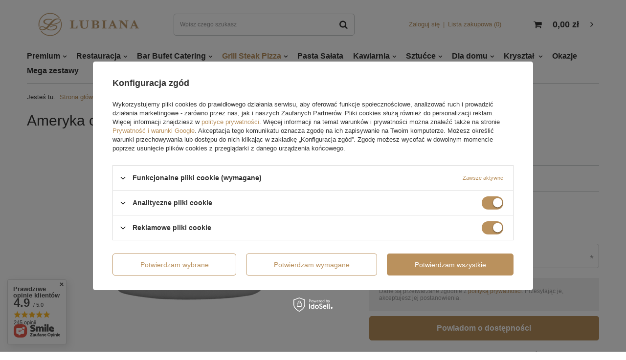

--- FILE ---
content_type: text/html; charset=utf-8
request_url: https://sklep.lubianahurt.pl/product-pol-283-Ameryka-czarka-50ml-biala.html
body_size: 24832
content:
<!DOCTYPE html>
<html lang="pl" ><head><meta name='viewport' content='user-scalable=no, initial-scale = 1.0, maximum-scale = 1.0, width=device-width'/> <meta http-equiv="Content-Type" content="text/html; charset=utf-8"><meta http-equiv="Content-Language" content="pl"><meta http-equiv="X-UA-Compatible" content="IE=edge"><title>Ameryka czarka 50ml biała  | Grill Steak Pizza \ Porcelana Bar Bufet Catering \ Porcelana \ Ameryka Restauracja \ Porcelana \ Ameryka | </title><meta name="keywords" content=""><meta name="description" content="Ameryka czarka 50ml biała  | Grill Steak Pizza \ Porcelana Bar Bufet Catering \ Porcelana \ Ameryka Restauracja \ Porcelana \ Ameryka | "><link rel="icon" href="/gfx/pol/favicon.ico"><meta name="theme-color" content="#ba915d"><meta name="msapplication-navbutton-color" content="#ba915d"><meta name="apple-mobile-web-app-status-bar-style" content="#ba915d"><link rel="stylesheet" type="text/css" href="/gfx/pol/style.css.gzip?r=1748943666"><script>
                        var app_shop = {
                            urls: {
                                prefix: 'data="/gfx/'.replace('data="', '') + 'pol/'
                            },
                            vars: {},
                            txt: {},
                            fn: {},
                            fnrun: {},
                            files: []
                        };
                    </script><meta name="robots" content="index,follow"><meta name="expires" content="never"><meta name="distribution" content="global"><meta name="rating" content="general"><meta name="Author" content="Zakłady Porcelany Stołowej Lubiana S.A. na bazie IdoSell (www.idosell.com/shop).">
<!-- Begin LoginOptions html -->

<style>
#client_new_social .service_item[data-name="service_Apple"]:before, 
#cookie_login_social_more .service_item[data-name="service_Apple"]:before,
.oscop_contact .oscop_login__service[data-service="Apple"]:before {
    display: block;
    height: 2.6rem;
    content: url('/gfx/standards/apple.svg?r=1743165583');
}
.oscop_contact .oscop_login__service[data-service="Apple"]:before {
    height: auto;
    transform: scale(0.8);
}
#client_new_social .service_item[data-name="service_Apple"]:has(img.service_icon):before,
#cookie_login_social_more .service_item[data-name="service_Apple"]:has(img.service_icon):before,
.oscop_contact .oscop_login__service[data-service="Apple"]:has(img.service_icon):before {
    display: none;
}
</style>

<!-- End LoginOptions html -->

<!-- Open Graph -->
<meta property="og:type" content="website"><meta property="og:url" content="https://sklep.lubianahurt.pl/product-pol-283-Ameryka-czarka-50ml-biala.html
"><meta property="og:title" content="Ameryka czarka 50ml biała"><meta property="og:site_name" content="Zakłady Porcelany Stołowej Lubiana S.A."><meta property="og:locale" content="pl_PL"><meta property="og:image" content="https://sklep.lubianahurt.pl/hpeciai/130e13f41a1142bb9d9d19d7ec1c00ac/pol_pl_Ameryka-czarka-50ml-biala-283_1.png"><meta property="og:image:width" content="450"><meta property="og:image:height" content="450"><link rel="manifest" href="https://sklep.lubianahurt.pl/data/include/pwa/1/manifest.json?t=3"><meta name="apple-mobile-web-app-capable" content="yes"><meta name="apple-mobile-web-app-status-bar-style" content="black"><meta name="apple-mobile-web-app-title" content="sklep.lubianahurt.pl"><link rel="apple-touch-icon" href="/data/include/pwa/1/icon-128.png"><link rel="apple-touch-startup-image" href="/data/include/pwa/1/logo-512.png" /><meta name="msapplication-TileImage" content="/data/include/pwa/1/icon-144.png"><meta name="msapplication-TileColor" content="#2F3BA2"><meta name="msapplication-starturl" content="/"><script type="application/javascript">var _adblock = true;</script><script async src="/data/include/advertising.js"></script><script type="application/javascript">var statusPWA = {
                online: {
                    txt: "Połączono z internetem",
                    bg: "#5fa341"
                },
                offline: {
                    txt: "Brak połączenia z internetem",
                    bg: "#eb5467"
                }
            }</script><script async type="application/javascript" src="/ajax/js/pwa_online_bar.js?v=1&r=6"></script><script type="application/javascript" src="/ajax/js/webpush_subscription.js?v=1&r=4"></script><script type="application/javascript">WebPushHandler.publicKey = 'BMEqUsZbmVhQv14Ze8pSGqw/2ORnSb/UVZb/pm/qUnEIGcO/Og0xRuTgN2p00GWbBlP8+9dz/BhGG0b9afBpAr0=';WebPushHandler.version = '1';WebPushHandler.setPermissionValue();</script><script >
window.dataLayer = window.dataLayer || [];
window.gtag = function gtag() {
dataLayer.push(arguments);
}
gtag('consent', 'default', {
'ad_storage': 'denied',
'analytics_storage': 'denied',
'ad_personalization': 'denied',
'ad_user_data': 'denied',
'wait_for_update': 500
});

gtag('set', 'ads_data_redaction', true);
</script><script id="iaiscript_1" data-requirements="W10=" data-ga4_sel="ga4script">
window.iaiscript_1 = `<${'script'}  class='google_consent_mode_update'>
gtag('consent', 'update', {
'ad_storage': 'granted',
'analytics_storage': 'granted',
'ad_personalization': 'granted',
'ad_user_data': 'granted'
});
</${'script'}>`;
</script>
<!-- End Open Graph -->

<link rel="canonical" href="https://sklep.lubianahurt.pl/product-pol-283-Ameryka-czarka-50ml-biala.html" />

                <!-- Global site tag (gtag.js) -->
                <script  async src="https://www.googletagmanager.com/gtag/js?id=AW-463098098"></script>
                <script >
                    window.dataLayer = window.dataLayer || [];
                    window.gtag = function gtag(){dataLayer.push(arguments);}
                    gtag('js', new Date());
                    
                    gtag('config', 'AW-463098098', {"allow_enhanced_conversions":true});
gtag('config', 'G-58Y8S74H81');

                </script>
                <link rel="stylesheet" type="text/css" href="/data/designs/13525_8/gfx/pol/custom.css.gzip?r=1748943672">            <!-- Google Tag Manager -->
                    <script >(function(w,d,s,l,i){w[l]=w[l]||[];w[l].push({'gtm.start':
                    new Date().getTime(),event:'gtm.js'});var f=d.getElementsByTagName(s)[0],
                    j=d.createElement(s),dl=l!='dataLayer'?'&l='+l:'';j.async=true;j.src=
                    'https://www.googletagmanager.com/gtm.js?id='+i+dl;f.parentNode.insertBefore(j,f);
                    })(window,document,'script','dataLayer',' GTM-TN3ZW9B');</script>
            <!-- End Google Tag Manager -->
<!-- Begin additional html or js -->


<!--3|1|3-->
<meta name="facebook-domain-verification" content="ypujix0udspy7qjlcmjpsj2f58sw81" />
<!--4|1|4-->

  <!-- GetResponse Analytics -->
  <script type="text/javascript">
      
  (function(m, o, n, t, e, r, _){
          m['__GetResponseAnalyticsObject'] = e;m[e] = m[e] || function() {(m[e].q = m[e].q || []).push(arguments)};
          r = o.createElement(n);_ = o.getElementsByTagName(n)[0];r.async = 1;r.src = t;r.setAttribute('crossorigin', 'use-credentials');_.parentNode .insertBefore(r, _);
      })(window, document, 'script', 'https://newsletter.porcelana.pl/script/20d40b4b-fc2e-46b9-b51e-ee69ccdbd947/ga.js', 'GrTracking');


  </script>
  <!-- End GetResponse Analytics -->

<!--6|1|4-->
<script>
    window.grClientData = {
        orderId: '',
        orderNumber: '',
        orderWebhookUrl: 'https://idosell.getresponse.com/webhook/frontend/8787/1',
        cartWebhookUrl: 'https://idosell.getresponse.com/webhook/frontend/8787/1',
        getresponseShopId: 'X'
    };

    (function(w, d, s, u) {
        var js = d.createElement(s);
        js.async = true;
        js.src = u;
        var fjs = d.getElementsByTagName(s)[0];
        fjs.parentNode.insertBefore(js, fjs);
    })(window, document, 'script', 'https://eu-idosell.gr-cdn.com/main.js');
</script>

<!-- End additional html or js -->
                <script>
                if (window.ApplePaySession && window.ApplePaySession.canMakePayments()) {
                    var applePayAvailabilityExpires = new Date();
                    applePayAvailabilityExpires.setTime(applePayAvailabilityExpires.getTime() + 2592000000); //30 days
                    document.cookie = 'applePayAvailability=yes; expires=' + applePayAvailabilityExpires.toUTCString() + '; path=/;secure;'
                    var scriptAppleJs = document.createElement('script');
                    scriptAppleJs.src = "/ajax/js/apple.js?v=3";
                    if (document.readyState === "interactive" || document.readyState === "complete") {
                          document.body.append(scriptAppleJs);
                    } else {
                        document.addEventListener("DOMContentLoaded", () => {
                            document.body.append(scriptAppleJs);
                        });  
                    }
                } else {
                    document.cookie = 'applePayAvailability=no; path=/;secure;'
                }
                </script>
                <script>let paypalDate = new Date();
                    paypalDate.setTime(paypalDate.getTime() + 86400000);
                    document.cookie = 'payPalAvailability_PLN=-1; expires=' + paypalDate.getTime() + '; path=/; secure';
                </script></head><body><script>
                    var script = document.createElement('script');
                    script.src = app_shop.urls.prefix + 'envelope.js';

                    document.getElementsByTagName('body')[0].insertBefore(script, document.getElementsByTagName('body')[0].firstChild);
                </script><div id="container" class="projector_page container"><header class="d-flex flex-nowrap flex-md-wrap mx-md-n3 commercial_banner"><script class="ajaxLoad">
                app_shop.vars.vat_registered = "true";
                app_shop.vars.currency_format = "###,##0.00";
                
                    app_shop.vars.currency_before_value = false;
                
                    app_shop.vars.currency_space = true;
                
                app_shop.vars.symbol = "zł";
                app_shop.vars.id= "PLN";
                app_shop.vars.baseurl = "http://sklep.lubianahurt.pl/";
                app_shop.vars.sslurl= "https://sklep.lubianahurt.pl/";
                app_shop.vars.curr_url= "%2Fproduct-pol-283-Ameryka-czarka-50ml-biala.html";
                

                var currency_decimal_separator = ',';
                var currency_grouping_separator = ' ';

                
                    app_shop.vars.blacklist_extension = ["exe","com","swf","js","php"];
                
                    app_shop.vars.blacklist_mime = ["application/javascript","application/octet-stream","message/http","text/javascript","application/x-deb","application/x-javascript","application/x-shockwave-flash","application/x-msdownload"];
                
                    app_shop.urls.contact = "/contact-pol.html";
                </script><div id="viewType" style="display:none"></div><div id="logo" class="col-md-3 d-flex align-items-center"><a href="/" target="_self"><img src="/data/gfx/mask/pol/logo_1_big.png" alt="" width="2516" height="945"></a></div><form action="https://sklep.lubianahurt.pl/search.php" method="get" id="menu_search" class="col-md-4"><label class="d-md-none"><i class="icon-search"></i></label><div><div class="form-group"><input id="menu_search_text" type="text" name="text" class="catcomplete" placeholder="Wpisz czego szukasz"></div><button type="submit"><i class="icon-search"></i></button><a href="https://sklep.lubianahurt.pl/searching.php" title=""><i class="icon-remove d-md-none"></i></a></div></form><div id="menu_settings" class="col-md-3 px-0 px-md-3 d-flex align-items-center justify-content-center justify-content-lg-end"><div id="menu_additional"><a class="account_link" href="https://sklep.lubianahurt.pl/login.php">Zaloguj się</a><a href="/basketedit.php?mode=2" class="wishlist_link">
                            Lista zakupowa
							<span>0</span></a></div></div><div id="menu_basket" class="col-md-2 px-0 pr-md-3 topBasket"><a class="topBasket__sub" href="https://sklep.lubianahurt.pl/basketedit.php?mode=1"><span class="badge badge-info"></span><strong class="topBasket__price" style="display: none;">0,00 zł</strong></a><div class="topBasket__details --products" style="display: none;"><div class="topBasket__block --labels"><label class="topBasket__item --name">Produkt</label><label class="topBasket__item --sum">Ilość</label><label class="topBasket__item --prices">Cena</label></div><div class="topBasket__block --products"></div></div><div class="topBasket__details --shipping" style="display: none;"><span class="topBasket__name">Koszt dostawy od</span><span id="shipppingCost"></span></div><script>
                        app_shop.vars.cache_html = true;
                    </script></div><nav id="menu_categories" class="col-md-12 px-0 px-md-3"><button type="button" class="navbar-toggler"><i class="icon-reorder"></i></button><div class="navbar-collapse" id="menu_navbar"><ul class="navbar-nav mx-md-n2"><li class="nav-item"><a  href="/pol_m_Premium-100.html" target="_self" title="Premium" class="nav-link" >Premium</a><ul class="navbar-subnav"><li class="nav-item"><a class="nav-link" href="/pol_m_Premium_Porcelana-101.html" target="_self">Porcelana</a><ul class="navbar-subsubnav"><li class="nav-item"><a class="nav-link" href="/pol_m_Premium_Porcelana_Ankara-390.html" target="_self">Ankara</a></li><li class="nav-item"><a class="nav-link" href="/pol_m_Premium_Porcelana_Ankara-czarne-kropki-964.html" target="_self">Ankara czarne kropki</a></li><li class="nav-item"><a class="nav-link" href="/pol_m_Premium_Porcelana_Hammering-i-Wood-1004.html" target="_self">Hammering i Wood</a></li><li class="nav-item"><a class="nav-link" href="/pol_m_Premium_Porcelana_Geoda-1036.html" target="_self">Geoda</a></li><li class="nav-item"><a class="nav-link" href="/pol_m_Premium_Porcelana_Kolekcja-ART-836.html" target="_self">Kolekcja ART</a></li><li class="nav-item"><a class="nav-link" href="/pol_m_Premium_Porcelana_Boss-917.html" target="_self">Boss</a></li><li class="nav-item"><a class="nav-link" href="/pol_m_Premium_Porcelana_Daisy-396.html" target="_self">Daisy</a></li><li class="nav-item"><a class="nav-link" href="/pol_m_Premium_Porcelana_Marrakesz-918.html" target="_self">Marrakesz</a></li><li class="nav-item"><a class="nav-link" href="/pol_m_Premium_Porcelana_River-394.html" target="_self">River</a></li><li class="nav-item"><a class="nav-link" href="/pol_m_Premium_Porcelana_Rings-393.html" target="_self">Rings</a></li><li class="nav-item"><a class="nav-link" href="/pol_m_Premium_Porcelana_Rondo-919.html" target="_self">Rondo</a></li><li class="nav-item"><a class="nav-link" href="/pol_m_Premium_Porcelana_Stone-Age-920.html" target="_self">Stone Age</a></li></ul></li><li class="nav-item"><a class="nav-link" href="/pol_m_Premium_Sztucce-131.html" target="_self">Sztućce</a><ul class="navbar-subsubnav"><li class="nav-item"><a class="nav-link" href="/pol_m_Premium_Sztucce_Aurora-399.html" target="_self">Aurora</a></li><li class="nav-item"><a class="nav-link" href="/pol_m_Premium_Sztucce_Cube-400.html" target="_self">Cube</a></li><li class="nav-item"><a class="nav-link" href="/pol_m_Premium_Sztucce_Country-829.html" target="_self">Country</a></li><li class="nav-item"><a class="nav-link" href="/pol_m_Premium_Sztucce_Duke-404.html" target="_self">Duke</a></li><li class="nav-item"><a class="nav-link" href="/pol_m_Premium_Sztucce_Jewel-398.html" target="_self">Jewel</a></li><li class="nav-item"><a class="nav-link" href="/pol_m_Premium_Sztucce_Elizabeth-397.html" target="_self">Elizabeth</a></li><li class="nav-item"><a class="nav-link" href="/pol_m_Premium_Sztucce_Metropole-403.html" target="_self">Metropole</a></li><li class="nav-item"><a class="nav-link" href="/pol_m_Premium_Sztucce_Oxford-401.html" target="_self">Oxford</a></li><li class="nav-item"><a class="nav-link" href="/pol_m_Premium_Sztucce_Sierra-1009.html" target="_self">Sierra</a></li></ul></li><li class="nav-item"><a class="nav-link" href="/pol_m_Premium_Szklo-stolowe-385.html" target="_self">Szkło stołowe</a><ul class="navbar-subsubnav"><li class="nav-item"><a class="nav-link" href="/pol_m_Premium_Szklo-stolowe_Avant-Garde-405.html" target="_self">Avant-Garde</a></li><li class="nav-item"><a class="nav-link" href="/pol_m_Premium_Szklo-stolowe_Elite-410.html" target="_self">Elite</a></li><li class="nav-item"><a class="nav-link" href="/pol_m_Premium_Szklo-stolowe_Harmony-408.html" target="_self">Harmony</a></li><li class="nav-item"><a class="nav-link" href="/pol_m_Premium_Szklo-stolowe_Modern-924.html" target="_self">Modern</a></li><li class="nav-item"><a class="nav-link" href="/pol_m_Premium_Szklo-stolowe_Splendour-407.html" target="_self">Splendour</a></li><li class="nav-item"><a class="nav-link" href="/pol_m_Premium_Szklo-stolowe_Prima-Lumi-1023.html" target="_self">Prima Lumi</a></li><li class="nav-item"><a class="nav-link" href="/pol_m_Premium_Szklo-stolowe_Professional-1025.html" target="_self">Professional</a></li><li class="nav-item"><a class="nav-link" href="/pol_m_Premium_Szklo-stolowe_Ray-1027.html" target="_self">Ray</a></li></ul></li></ul></li><li class="nav-item"><a  href="/pol_m_Restauracja-152.html" target="_self" title="Restauracja" class="nav-link" >Restauracja</a><ul class="navbar-subnav"><li class="nav-item"><a class="nav-link" href="/pol_m_Restauracja_Porcelana-153.html" target="_self">Porcelana</a><ul class="navbar-subsubnav"><li class="nav-item"><a class="nav-link" href="/pol_m_Restauracja_Porcelana_Kolekcje-Reactivo-843.html" target="_self">Kolekcje Reactivo</a></li><li class="nav-item"><a class="nav-link" href="/pol_m_Restauracja_Porcelana_Reactivo-HoReCa-922.html" target="_self">Reactivo HoReCa</a></li><li class="nav-item"><a class="nav-link" href="/pol_m_Restauracja_Porcelana_Kolekcja-ART-838.html" target="_self">Kolekcja ART</a></li><li class="nav-item"><a class="nav-link" href="/pol_m_Restauracja_Porcelana_kolekcja-Stoneware-870.html" target="_self">kolekcja Stoneware</a></li><li class="nav-item"><a class="nav-link" href="/pol_m_Restauracja_Porcelana_Afrodyta-Arianna-154.html" target="_self">Afrodyta/Arianna</a></li><li class="nav-item"><a class="nav-link" href="/pol_m_Restauracja_Porcelana_Ambasador-1031.html" target="_self">Ambasador</a></li><li class="nav-item"><a class="nav-link" href="/pol_m_Restauracja_Porcelana_Ameryka-681.html" target="_self">Ameryka</a></li><li class="nav-item"><a class="nav-link" href="/pol_m_Restauracja_Porcelana_Arcadia-169.html" target="_self">Arcadia</a></li><li class="nav-item"><a class="nav-link" href="/pol_m_Restauracja_Porcelana_Beata-172.html" target="_self">Beata</a></li><li class="nav-item"><a class="nav-link" href="/pol_m_Restauracja_Porcelana_Boss-Beata-Roma-177.html" target="_self">Boss/Beata/Roma</a></li><li class="nav-item"><a class="nav-link" href="/pol_m_Restauracja_Porcelana_Celebration-178.html" target="_self">Celebration</a></li><li class="nav-item"><a class="nav-link" href="/pol_m_Restauracja_Porcelana_Classic-181.html" target="_self">Classic</a></li><li class="nav-item"><a class="nav-link" href="/pol_m_Restauracja_Porcelana_Hanami-1038.html" target="_self">Hanami</a></li><li class="nav-item"><a class="nav-link" href="/pol_m_Restauracja_Porcelana_Hotel-186.html" target="_self">Hotel</a></li><li class="nav-item"><a class="nav-link" href="/pol_m_Restauracja_Porcelana_Kaszub-Hel-389.html" target="_self">Kaszub/Hel</a></li><li class="nav-item"><a class="nav-link" href="/pol_m_Restauracja_Porcelana_Lubiana-471.html" target="_self">Lubiana</a></li><li class="nav-item"><a class="nav-link" href="/pol_m_Restauracja_Porcelana_Maria-197.html" target="_self">Maria</a></li><li class="nav-item"><a class="nav-link" href="/pol_m_Restauracja_Porcelana_Merkury-680.html" target="_self">Merkury</a></li><li class="nav-item"><a class="nav-link" href="/pol_m_Restauracja_Porcelana_Muza-825.html" target="_self">Muza</a></li><li class="nav-item"><a class="nav-link" href="/pol_m_Restauracja_Porcelana_Opera-200.html" target="_self">Opera</a></li><li class="nav-item"><a class="nav-link" href="/pol_m_Restauracja_Porcelana_Rings-840.html" target="_self">Rings</a></li><li class="nav-item"><a class="nav-link" href="/pol_m_Restauracja_Porcelana_Rosa-826.html" target="_self">Rosa</a></li><li class="nav-item"><a class="nav-link" href="/pol_m_Restauracja_Porcelana_Royal-204.html" target="_self">Royal</a></li><li class="nav-item"><a class="nav-link" href="/pol_m_Restauracja_Porcelana_Venus-211.html" target="_self">Venus</a></li><li class="nav-item"><a class="nav-link" href="/pol_m_Restauracja_Porcelana_Victoria-212.html" target="_self">Victoria</a></li><li class="nav-item"><a class="nav-link" href="/pol_m_Restauracja_Porcelana_Wersal-216.html" target="_self">Wersal</a></li><li class="nav-item"><a class="nav-link" href="/pol_m_Restauracja_Porcelana_Rozne-721.html" target="_self">Różne</a></li></ul></li><li class="nav-item"><a class="nav-link" href="/pol_m_Restauracja_Sztucce-420.html" target="_self">Sztućce</a><ul class="navbar-subsubnav"><li class="nav-item"><a class="nav-link" href="/pol_m_Restauracja_Sztucce_Astoria-423.html" target="_self">Astoria</a></li><li class="nav-item"><a class="nav-link" href="/pol_m_Restauracja_Sztucce_Atlantic-430.html" target="_self">Atlantic</a></li><li class="nav-item"><a class="nav-link" href="/pol_m_Restauracja_Sztucce_Aurora-429.html" target="_self">Aurora</a></li><li class="nav-item"><a class="nav-link" href="/pol_m_Restauracja_Sztucce_Austin-428.html" target="_self">Austin</a></li><li class="nav-item"><a class="nav-link" href="/pol_m_Restauracja_Sztucce_Austin-PVD-czarny-478.html" target="_self">Austin PVD czarny</a></li><li class="nav-item"><a class="nav-link" href="/pol_m_Restauracja_Sztucce_Austin-PVD-miedziany-477.html" target="_self">Austin PVD miedziany</a></li><li class="nav-item"><a class="nav-link" href="/pol_m_Restauracja_Sztucce_Austin-PVD-szampanski-480.html" target="_self">Austin PVD szampański</a></li><li class="nav-item"><a class="nav-link" href="/pol_m_Restauracja_Sztucce_Austin-PVD-zloty-479.html" target="_self">Austin PVD złoty</a></li><li class="nav-item"><a class="nav-link" href="/pol_m_Restauracja_Sztucce_Baguette-427.html" target="_self">Baguette</a></li><li class="nav-item"><a class="nav-link" href="/pol_m_Restauracja_Sztucce_Baltic-Economic-999.html" target="_self">Baltic Economic</a></li><li class="nav-item"><a class="nav-link" href="/pol_m_Restauracja_Sztucce_Barcelona-426.html" target="_self">Barcelona</a></li><li class="nav-item"><a class="nav-link" href="/pol_m_Restauracja_Sztucce_Bliss-425.html" target="_self">Bliss</a></li><li class="nav-item"><a class="nav-link" href="/pol_m_Restauracja_Sztucce_Bologna-459.html" target="_self">Bologna</a></li><li class="nav-item"><a class="nav-link" href="/pol_m_Restauracja_Sztucce_Buffet-578.html" target="_self">Buffet</a></li><li class="nav-item"><a class="nav-link" href="/pol_m_Restauracja_Sztucce_Cuba-457.html" target="_self">Cuba</a></li><li class="nav-item"><a class="nav-link" href="/pol_m_Restauracja_Sztucce_Cube-645.html" target="_self">Cube</a></li><li class="nav-item"><a class="nav-link" href="/pol_m_Restauracja_Sztucce_Duke-643.html" target="_self">Duke</a></li><li class="nav-item"><a class="nav-link" href="/pol_m_Restauracja_Sztucce_Elegance-456.html" target="_self">Elegance</a></li><li class="nav-item"><a class="nav-link" href="/pol_m_Restauracja_Sztucce_Elizabeth-639.html" target="_self">Elizabeth</a></li><li class="nav-item"><a class="nav-link" href="/pol_m_Restauracja_Sztucce_Felicia-455.html" target="_self">Felicia</a></li><li class="nav-item"><a class="nav-link" href="/pol_m_Restauracja_Sztucce_Florence-454.html" target="_self">Florence</a></li><li class="nav-item"><a class="nav-link" href="/pol_m_Restauracja_Sztucce_Haydn-453.html" target="_self">Haydn</a></li><li class="nav-item"><a class="nav-link" href="/pol_m_Restauracja_Sztucce_Helma-452.html" target="_self">Helma</a></li><li class="nav-item"><a class="nav-link" href="/pol_m_Restauracja_Sztucce_Hotel-451.html" target="_self">Hotel</a></li><li class="nav-item"><a class="nav-link" href="/pol_m_Restauracja_Sztucce_Jewel-644.html" target="_self">Jewel</a></li><li class="nav-item"><a class="nav-link" href="/pol_m_Restauracja_Sztucce_Martin-449.html" target="_self">Martin</a></li><li class="nav-item"><a class="nav-link" href="/pol_m_Restauracja_Sztucce_Metropole-640.html" target="_self">Metropole</a></li><li class="nav-item"><a class="nav-link" href="/pol_m_Restauracja_Sztucce_Moderno-448.html" target="_self">Moderno</a></li><li class="nav-item"><a class="nav-link" href="/pol_m_Restauracja_Sztucce_Padova-447.html" target="_self">Padova</a></li><li class="nav-item"><a class="nav-link" href="/pol_m_Restauracja_Sztucce_Palmon-446.html" target="_self">Palmon</a></li><li class="nav-item"><a class="nav-link" href="/pol_m_Restauracja_Sztucce_Oxford-642.html" target="_self">Oxford</a></li><li class="nav-item"><a class="nav-link" href="/pol_m_Restauracja_Sztucce_Rebecca-445.html" target="_self">Rebecca</a></li><li class="nav-item"><a class="nav-link" href="/pol_m_Restauracja_Sztucce_Scandinave-444.html" target="_self">Scandinave</a></li><li class="nav-item"><a class="nav-link" href="/pol_m_Restauracja_Sztucce_Sonate-458.html" target="_self">Sonate</a></li><li class="nav-item"><a class="nav-link" href="/pol_m_Restauracja_Sztucce_Whisper-443.html" target="_self">Whisper</a></li></ul></li><li class="nav-item"><a class="nav-link" href="/pol_m_Restauracja_Szklo-stolowe-422.html" target="_self">Szkło stołowe</a><ul class="navbar-subsubnav"><li class="nav-item"><a class="nav-link" href="/pol_m_Restauracja_Szklo-stolowe_Balance-460.html" target="_self">Balance</a></li><li class="nav-item"><a class="nav-link" href="/pol_m_Restauracja_Szklo-stolowe_Chill-468.html" target="_self">Chill</a></li><li class="nav-item"><a class="nav-link" href="/pol_m_Restauracja_Szklo-stolowe_Elite-467.html" target="_self">Elite</a></li><li class="nav-item"><a class="nav-link" href="/pol_m_Restauracja_Szklo-stolowe_Epicure-466.html" target="_self">Epicure</a></li><li class="nav-item"><a class="nav-link" href="/pol_m_Restauracja_Szklo-stolowe_Harmony-465.html" target="_self">Harmony</a></li><li class="nav-item"><a class="nav-link" href="/pol_m_Restauracja_Szklo-stolowe_Modern-925.html" target="_self">Modern</a></li><li class="nav-item"><a class="nav-link" href="/pol_m_Restauracja_Szklo-stolowe_Pure-464.html" target="_self">Pure</a></li><li class="nav-item"><a class="nav-link" href="/pol_m_Restauracja_Szklo-stolowe_Venezia-462.html" target="_self">Venezia</a></li><li class="nav-item"><a class="nav-link" href="/pol_m_Restauracja_Szklo-stolowe_Avant-Garde-646.html" target="_self">Avant-Garde</a></li><li class="nav-item"><a class="nav-link" href="/pol_m_Restauracja_Szklo-stolowe_Prima-Lumi-1024.html" target="_self">Prima Lumi</a></li><li class="nav-item"><a class="nav-link" href="/pol_m_Restauracja_Szklo-stolowe_Professional-1026.html" target="_self">Professional</a></li><li class="nav-item"><a class="nav-link" href="/pol_m_Restauracja_Szklo-stolowe_Ray-1028.html" target="_self">Ray</a></li><li class="nav-item"><a class="nav-link" href="/pol_m_Restauracja_Szklo-stolowe_Mixology-1029.html" target="_self">Mixology</a></li></ul></li><li class="nav-item"><a class="nav-link" href="/pol_m_Restauracja_Dodatki-171.html" target="_self">Dodatki</a></li></ul></li><li class="nav-item"><a  href="/pol_m_Bar-Bufet-Catering-164.html" target="_self" title="Bar Bufet Catering" class="nav-link" >Bar Bufet Catering</a><ul class="navbar-subnav"><li class="nav-item"><a class="nav-link" href="/pol_m_Bar-Bufet-Catering_Porcelana-165.html" target="_self">Porcelana</a><ul class="navbar-subsubnav"><li class="nav-item"><a class="nav-link" href="/pol_m_Bar-Bufet-Catering_Porcelana_Ameryka-166.html" target="_self">Ameryka</a></li><li class="nav-item"><a class="nav-link" href="/pol_m_Bar-Bufet-Catering_Porcelana_Ankara-507.html" target="_self">Ankara</a></li><li class="nav-item"><a class="nav-link" href="/pol_m_Bar-Bufet-Catering_Porcelana_Kaszub-Hel-679.html" target="_self">Kaszub/Hel </a></li><li class="nav-item"><a class="nav-link" href="/pol_m_Bar-Bufet-Catering_Porcelana_Lubiana-196.html" target="_self">Lubiana</a></li><li class="nav-item"><a class="nav-link" href="/pol_m_Bar-Bufet-Catering_Porcelana_Merkury-484.html" target="_self">Merkury</a></li><li class="nav-item"><a class="nav-link" href="/pol_m_Bar-Bufet-Catering_Porcelana_Rita-483.html" target="_self">Rita</a></li><li class="nav-item"><a class="nav-link" href="/pol_m_Bar-Bufet-Catering_Porcelana_Venus-481.html" target="_self">Venus</a></li><li class="nav-item"><a class="nav-link" href="/pol_m_Bar-Bufet-Catering_Porcelana_Wersal-482.html" target="_self">Wersal</a></li></ul></li><li class="nav-item"><a class="nav-link" href="/pol_m_Bar-Bufet-Catering_Sztucce-do-serwowania-250.html" target="_self">Sztućce do serwowania</a></li><li class="nav-item"><a class="nav-link" href="/pol_m_Bar-Bufet-Catering_Szklo-stolowe-382.html" target="_self">Szkło stołowe</a></li><li class="nav-item"><a class="nav-link" href="/pol_m_Bar-Bufet-Catering_Stalgast-384.html" target="_self">Stalgast</a></li></ul></li><li class="nav-item active"><a  href="/pol_m_Grill-Steak-Pizza-155.html" target="_self" title="Grill Steak Pizza" class="nav-link active" >Grill Steak Pizza</a><ul class="navbar-subnav"><li class="nav-item active"><a class="nav-link active" href="/pol_m_Grill-Steak-Pizza_Porcelana-156.html" target="_self">Porcelana</a></li><li class="nav-item"><a class="nav-link" href="/pol_m_Grill-Steak-Pizza_Sztucce-stekowe-303.html" target="_self">Sztućce stekowe</a><ul class="navbar-subsubnav"><li class="nav-item"><a class="nav-link" href="/pol_m_Grill-Steak-Pizza_Sztucce-stekowe_Chuletero-474.html" target="_self">Chuletero</a></li><li class="nav-item"><a class="nav-link" href="/pol_m_Grill-Steak-Pizza_Sztucce-stekowe_Pizza-475.html" target="_self">Pizza</a></li><li class="nav-item"><a class="nav-link" href="/pol_m_Grill-Steak-Pizza_Sztucce-stekowe_Royal-Steack-476.html" target="_self">Royal Steack</a></li></ul></li><li class="nav-item"><a class="nav-link" href="/pol_m_Grill-Steak-Pizza_Szklo-stolowe-358.html" target="_self">Szkło stołowe</a></li></ul></li><li class="nav-item"><a  href="/pol_m_Pasta-Salata-184.html" target="_self" title="Pasta Sałata" class="nav-link" >Pasta Sałata</a></li><li class="nav-item"><a  href="/pol_m_Kawiarnia-158.html" target="_self" title="Kawiarnia" class="nav-link" >Kawiarnia</a><ul class="navbar-subnav"><li class="nav-item"><a class="nav-link" href="/pol_m_Kawiarnia_filizanki-492.html" target="_self">filiżanki </a></li><li class="nav-item"><a class="nav-link" href="/pol_m_Kawiarnia_kubki-494.html" target="_self">kubki</a></li><li class="nav-item"><a class="nav-link" href="/pol_m_Kawiarnia_czajniki-i-dodatki-493.html" target="_self">czajniki i dodatki</a></li><li class="nav-item"><a class="nav-link" href="/pol_m_Kawiarnia_lyzeczki-widelczyki-i-dodatki-387.html" target="_self">łyżeczki, widelczyki i dodatki</a></li><li class="nav-item"><a class="nav-link" href="/pol_m_Kawiarnia_szklanki-kieliszki-i-dodatki-498.html" target="_self">szklanki, kieliszki i dodatki</a></li><li class="nav-item"><a class="nav-link" href="/pol_m_Kawiarnia_dodatki-691.html" target="_self">dodatki</a></li></ul></li><li class="nav-item"><a  href="/pol_m_Sztucce-973.html" target="_self" title="Sztućce" class="nav-link" >Sztućce</a><ul class="navbar-subnav"><li class="nav-item"><a class="nav-link" href="/pol_m_Sztucce_Noze-kuchenne-980.html" target="_self">Noże kuchenne</a><ul class="navbar-subsubnav"><li class="nav-item"><a class="nav-link" href="/pol_m_Sztucce_Noze-kuchenne_Komplety-nozy-kuchennych-982.html" target="_self">Komplety noży kuchennych</a></li><li class="nav-item"><a class="nav-link" href="/pol_m_Sztucce_Noze-kuchenne_Noze-kuchenne-na-sztuki-981.html" target="_self">Noże kuchenne na sztuki</a></li><li class="nav-item"><a class="nav-link" href="/pol_m_Sztucce_Noze-kuchenne_Akcesoria-kuchenne-983.html" target="_self">Akcesoria kuchenne</a></li></ul></li><li class="nav-item"><a class="nav-link" href="/pol_m_Sztucce_Zestawy-dla-6-osob-976.html" target="_self">Zestawy dla 6 osób</a></li><li class="nav-item"><a class="nav-link" href="/pol_m_Sztucce_Zestawy-dla-12-osob-977.html" target="_self">Zestawy dla 12 osób</a></li><li class="nav-item"><a class="nav-link" href="/pol_m_Sztucce_Zestawy-deserowe-975.html" target="_self">Zestawy deserowe</a></li><li class="nav-item"><a class="nav-link" href="/pol_m_Sztucce_Sztucce-na-sztuki-984.html" target="_self">Sztućce na sztuki</a></li><li class="nav-item"><a class="nav-link" href="/pol_m_Sztucce_sztucce-specjalne-1013.html" target="_self">sztućce specjalne</a></li><li class="nav-item"><a class="nav-link" href="/pol_m_Sztucce_Dzieciece-974.html" target="_self">Dziecięce</a></li><li class="nav-item"><a class="nav-link" href="/pol_m_Sztucce_Akcesoria-stolowe-978.html" target="_self">Akcesoria stołowe</a></li><li class="nav-item"><a class="nav-link" href="/pol_m_Sztucce_Dodatki-979.html" target="_self">Dodatki</a></li><li class="nav-item"><a class="nav-link" href="/pol_m_Sztucce_Akcesoria-kuchenne-987.html" target="_self">Akcesoria kuchenne</a></li></ul></li><li class="nav-item"><a  href="/pol_m_Dla-domu-160.html" target="_self" title="Dla domu" class="nav-link" >Dla domu</a><ul class="navbar-subnav"><li class="nav-item"><a class="nav-link" href="/pol_m_Dla-domu_Kolekcja-ART-839.html" target="_self">Kolekcja ART</a></li><li class="nav-item"><a class="nav-link" href="/pol_m_Dla-domu_kolekcja-Stoneware-873.html" target="_self">kolekcja Stoneware</a><ul class="navbar-subsubnav"><li class="nav-item"><a class="nav-link" href="/pol_m_Dla-domu_kolekcja-Stoneware_Cosmos-874.html" target="_self">Cosmos</a></li><li class="nav-item"><a class="nav-link" href="/pol_m_Dla-domu_kolekcja-Stoneware_Jade-1015.html" target="_self">Jade</a></li><li class="nav-item"><a class="nav-link" href="/pol_m_Dla-domu_kolekcja-Stoneware_Meteor-1007.html" target="_self">Meteor</a></li></ul></li><li class="nav-item"><a class="nav-link" href="/pol_m_Dla-domu_Kolekcje-Digital-Printing-858.html" target="_self">Kolekcje Digital Printing</a><ul class="navbar-subsubnav"><li class="nav-item"><a class="nav-link" href="/pol_m_Dla-domu_Kolekcje-Digital-Printing_Esmeralda-866.html" target="_self">Esmeralda</a></li><li class="nav-item"><a class="nav-link" href="/pol_m_Dla-domu_Kolekcje-Digital-Printing_Leaf-864.html" target="_self">Leaf</a></li><li class="nav-item"><a class="nav-link" href="/pol_m_Dla-domu_Kolekcje-Digital-Printing_Rayado-859.html" target="_self">Rayado</a></li><li class="nav-item"><a class="nav-link" href="/pol_m_Dla-domu_Kolekcje-Digital-Printing_Reactivo-861.html" target="_self">Reactivo </a></li><li class="nav-item"><a class="nav-link" href="/pol_m_Dla-domu_Kolekcje-Digital-Printing_Reactivo-Granulado-865.html" target="_self">Reactivo Granulado</a></li><li class="nav-item"><a class="nav-link" href="/pol_m_Dla-domu_Kolekcje-Digital-Printing_Reactivo-Gretas-Gris-862.html" target="_self">Reactivo Gretas Gris</a></li><li class="nav-item"><a class="nav-link" href="/pol_m_Dla-domu_Kolekcje-Digital-Printing_Reactivo-Picadas-867.html" target="_self">Reactivo Picadas</a></li><li class="nav-item"><a class="nav-link" href="/pol_m_Dla-domu_Kolekcje-Digital-Printing_Texturas-863.html" target="_self">Texturas</a></li><li class="nav-item"><a class="nav-link" href="/pol_m_Dla-domu_Kolekcje-Digital-Printing_Turquesa-860.html" target="_self">Turquesa</a></li><li class="nav-item"><a class="nav-link" href="/pol_m_Dla-domu_Kolekcje-Digital-Printing_Wood-1012.html" target="_self">Wood</a></li><li class="nav-item"><a class="nav-link" href="/pol_m_Dla-domu_Kolekcje-Digital-Printing_Hortensja-Blue-1019.html" target="_self">Hortensja Blue</a></li><li class="nav-item"><a class="nav-link" href="/pol_m_Dla-domu_Kolekcje-Digital-Printing_Hortensja-Red-1020.html" target="_self">Hortensja Red</a></li><li class="nav-item"><a class="nav-link" href="/pol_m_Dla-domu_Kolekcje-Digital-Printing_Bez-Lilak-1021.html" target="_self">Bez/ Lilak</a></li><li class="nav-item"><a class="nav-link" href="/pol_m_Dla-domu_Kolekcje-Digital-Printing_Pumpkin-Dynia-1022.html" target="_self">Pumpkin Dynia</a></li></ul></li><li class="nav-item"><a class="nav-link" href="/pol_m_Dla-domu_Kolekcja-Hanami-1037.html" target="_self">Kolekcja Hanami</a></li><li class="nav-item"><a class="nav-link" href="/pol_m_Dla-domu_kolekcje-BOSS-778.html" target="_self">kolekcje BOSS</a><ul class="navbar-subsubnav"><li class="nav-item"><a class="nav-link" href="/pol_m_Dla-domu_kolekcje-BOSS_Boss-Beata-Roma-bialy-779.html" target="_self">Boss/Beata/Roma biały </a></li><li class="nav-item"><a class="nav-link" href="/pol_m_Dla-domu_kolekcje-BOSS_Boss-Beata-bezowy-780.html" target="_self">Boss/Beata beżowy</a></li><li class="nav-item"><a class="nav-link" href="/pol_m_Dla-domu_kolekcje-BOSS_Boss-Beata-turkus-785.html" target="_self">Boss/Beata turkus  </a></li><li class="nav-item"><a class="nav-link" href="/pol_m_Dla-domu_kolekcje-BOSS_Boss-Beata-brazowy-781.html" target="_self">Boss/Beata brązowy</a></li><li class="nav-item"><a class="nav-link" href="/pol_m_Dla-domu_kolekcje-BOSS_Boss-Beata-morski-782.html" target="_self">Boss/Beata morski  </a></li><li class="nav-item"><a class="nav-link" href="/pol_m_Dla-domu_kolekcje-BOSS_Boss-Beata-siwy-783.html" target="_self">Boss/Beata siwy </a></li><li class="nav-item"><a class="nav-link" href="/pol_m_Dla-domu_kolekcje-BOSS_Boss-Beata-zolty-784.html" target="_self">Boss/Beata żółty </a></li><li class="nav-item"><a class="nav-link" href="/pol_m_Dla-domu_kolekcje-BOSS_Boss-Beata-Galaktyka-turkusowy-833.html" target="_self">Boss/Beata Galaktyka turkusowy</a></li><li class="nav-item"><a class="nav-link" href="/pol_m_Dla-domu_kolekcje-BOSS_Boss-Beata-Galaktyka-rozowy-834.html" target="_self">Boss/Beata Galaktyka różowy</a></li><li class="nav-item"><a class="nav-link" href="/pol_m_Dla-domu_kolekcje-BOSS_Boss-Beata-Galaktyka-szary-835.html" target="_self">Boss/Beata Galaktyka szary</a></li><li class="nav-item"><a class="nav-link" href="/pol_m_Dla-domu_kolekcje-BOSS_kolekcja-4-pory-roku-926.html" target="_self">kolekcja 4 pory roku</a></li><li class="nav-item"><a class="nav-link" href="/pol_m_Dla-domu_kolekcje-BOSS_Cytrynowe-Love-994.html" target="_self">Cytrynowe Love</a></li><li class="nav-item"><a class="nav-link" href="/pol_m_Dla-domu_kolekcje-BOSS_Boss-zlota-linia-998.html" target="_self">Boss złota linia</a></li></ul></li><li class="nav-item"><a class="nav-link" href="/pol_m_Dla-domu_kolekcja-MARRAKESZ-683.html" target="_self">kolekcja MARRAKESZ</a><ul class="navbar-subsubnav"><li class="nav-item"><a class="nav-link" href="/pol_m_Dla-domu_kolekcja-MARRAKESZ_Marrakesz-bialy-728.html" target="_self">Marrakesz biały</a></li><li class="nav-item"><a class="nav-link" href="/pol_m_Dla-domu_kolekcja-MARRAKESZ_Marrakesz-czarny-686.html" target="_self">Marrakesz czarny </a></li><li class="nav-item"><a class="nav-link" href="/pol_m_Dla-domu_kolekcja-MARRAKESZ_Marrakesz-szary-684.html" target="_self">Marrakesz szary </a></li><li class="nav-item"><a class="nav-link" href="/pol_m_Dla-domu_kolekcja-MARRAKESZ_Marrakesz-morski-687.html" target="_self">Marrakesz morski</a></li><li class="nav-item"><a class="nav-link" href="/pol_m_Dla-domu_kolekcja-MARRAKESZ_Marrakesz-szaroniebieski-szmaragdowy-685.html" target="_self">Marrakesz szaroniebieski/szmaragdowy </a></li></ul></li><li class="nav-item"><a class="nav-link" href="/pol_m_Dla-domu_kolekcja-Rondo-756.html" target="_self">kolekcja Rondo</a><ul class="navbar-subsubnav"><li class="nav-item"><a class="nav-link" href="/pol_m_Dla-domu_kolekcja-Rondo_Rondo-koralowy-745.html" target="_self">Rondo koralowy</a></li><li class="nav-item"><a class="nav-link" href="/pol_m_Dla-domu_kolekcja-Rondo_Rondo-szmaragdowy-831.html" target="_self">Rondo szmaragdowy</a></li></ul></li><li class="nav-item"><a class="nav-link" href="/pol_m_Dla-domu_kolekcja-Stone-Age-767.html" target="_self">kolekcja Stone Age</a><ul class="navbar-subsubnav"><li class="nav-item"><a class="nav-link" href="/pol_m_Dla-domu_kolekcja-Stone-Age_Stone-Age-bialy-792.html" target="_self">Stone Age biały </a></li><li class="nav-item"><a class="nav-link" href="/pol_m_Dla-domu_kolekcja-Stone-Age_Stone-Age-morski-795.html" target="_self">Stone Age morski </a></li><li class="nav-item"><a class="nav-link" href="/pol_m_Dla-domu_kolekcja-Stone-Age_Stone-Age-ceglasty-794.html" target="_self">Stone Age ceglasty </a></li><li class="nav-item"><a class="nav-link" href="/pol_m_Dla-domu_kolekcja-Stone-Age_Stone-Age-bezowy-793.html" target="_self">Stone Age beżowy </a></li><li class="nav-item"><a class="nav-link" href="/pol_m_Dla-domu_kolekcja-Stone-Age_Stone-Age-Baltic-796.html" target="_self">Stone Age Baltic </a></li></ul></li><li class="nav-item"><a class="nav-link" href="/pol_m_Dla-domu_kolekcja-Daisy-755.html" target="_self">kolekcja Daisy</a><ul class="navbar-subsubnav"><li class="nav-item"><a class="nav-link" href="/pol_m_Dla-domu_kolekcja-Daisy_Daisy-710.html" target="_self">Daisy </a></li><li class="nav-item"><a class="nav-link" href="/pol_m_Dla-domu_kolekcja-Daisy_Daisy-Watercolour-1010.html" target="_self">Daisy Watercolour</a></li><li class="nav-item"><a class="nav-link" href="/pol_m_Dla-domu_kolekcja-Daisy_Daisy-Cloud-szary-743.html" target="_self">Daisy Cloud szary</a></li><li class="nav-item"><a class="nav-link" href="/pol_m_Dla-domu_kolekcja-Daisy_Daisy-Sunset-rozowy-740.html" target="_self">Daisy Sunset różowy</a></li><li class="nav-item"><a class="nav-link" href="/pol_m_Dla-domu_kolekcja-Daisy_Daisy-Waterfall-turkusowy-742.html" target="_self">Daisy Waterfall turkusowy</a></li><li class="nav-item"><a class="nav-link" href="/pol_m_Dla-domu_kolekcja-Daisy_Daisy-Seaside-szaroniebieski-741.html" target="_self">Daisy Seaside szaroniebieski</a></li><li class="nav-item"><a class="nav-link" href="/pol_m_Dla-domu_kolekcja-Daisy_Daisy-Blue-708.html" target="_self">Daisy Blue</a></li><li class="nav-item"><a class="nav-link" href="/pol_m_Dla-domu_kolekcja-Daisy_Daisy-Gold-Line-709.html" target="_self">Daisy Gold Line</a></li></ul></li><li class="nav-item"><a class="nav-link" href="/pol_m_Dla-domu_kolekcja-Kaszubska-718.html" target="_self">kolekcja Kaszubska</a><ul class="navbar-subsubnav"><li class="nav-item"><a class="nav-link" href="/pol_m_Dla-domu_kolekcja-Kaszubska_kolekcja-Kaszubska-dek-2636-789.html" target="_self">kolekcja Kaszubska dek 2636</a></li><li class="nav-item"><a class="nav-link" href="/pol_m_Dla-domu_kolekcja-Kaszubska_kolekcja-Kaszubska-dek-3140-790.html" target="_self">kolekcja Kaszubska dek 3140</a></li><li class="nav-item"><a class="nav-link" href="/pol_m_Dla-domu_kolekcja-Kaszubska_kolekcja-Kaszubska-dek-5812A-791.html" target="_self">kolekcja Kaszubska dek 5812A</a></li><li class="nav-item"><a class="nav-link" href="/pol_m_Dla-domu_kolekcja-Kaszubska_kolekcja-Kaszubska-dek-6101-877.html" target="_self">kolekcja Kaszubska dek 6101</a></li><li class="nav-item"><a class="nav-link" href="/pol_m_Dla-domu_kolekcja-Kaszubska_kolekcja-drobny-Kwiatek-dek-0112-988.html" target="_self">kolekcja drobny Kwiatek dek 0112</a></li><li class="nav-item"><a class="nav-link" href="/pol_m_Dla-domu_kolekcja-Kaszubska_Akcesoria-kaszubskie-995.html" target="_self">Akcesoria kaszubskie</a></li></ul></li><li class="nav-item"><a class="nav-link" href="/pol_m_Dla-domu_kolekcja-Bozonarodzeniowa-720.html" target="_self">kolekcja Bożonarodzeniowa</a><ul class="navbar-subsubnav"><li class="nav-item"><a class="nav-link" href="/pol_m_Dla-domu_kolekcja-Bozonarodzeniowa_Kolekcja-Bajkowe-Swieta-1035.html" target="_self">Kolekcja Bajkowe Święta</a></li><li class="nav-item"><a class="nav-link" href="/pol_m_Dla-domu_kolekcja-Bozonarodzeniowa_Kolekcja-Christmas-Songs-1034.html" target="_self">Kolekcja Christmas Songs</a></li><li class="nav-item"><a class="nav-link" href="/pol_m_Dla-domu_kolekcja-Bozonarodzeniowa_Kolekcja-December-1032.html" target="_self">Kolekcja December</a></li><li class="nav-item"><a class="nav-link" href="/pol_m_Dla-domu_kolekcja-Bozonarodzeniowa_Kolekcja-Magiczna-Noc-747.html" target="_self">Kolekcja Magiczna Noc</a></li><li class="nav-item"><a class="nav-link" href="/pol_m_Dla-domu_kolekcja-Bozonarodzeniowa_Kolekcja-Zimowe-Miasteczko-787.html" target="_self">Kolekcja Zimowe Miasteczko</a></li><li class="nav-item"><a class="nav-link" href="/pol_m_Dla-domu_kolekcja-Bozonarodzeniowa_Kolekcja-Skrzat-HO-HO-HO-788.html" target="_self">Kolekcja Skrzat HO HO HO</a></li><li class="nav-item"><a class="nav-link" href="/pol_m_Dla-domu_kolekcja-Bozonarodzeniowa_Kolekcja-Snow-1033.html" target="_self">Kolekcja Snow</a></li><li class="nav-item"><a class="nav-link" href="/pol_m_Dla-domu_kolekcja-Bozonarodzeniowa_Kolekcja-Zloty-Las-748.html" target="_self">Kolekcja Złoty Las</a></li><li class="nav-item"><a class="nav-link" href="/pol_m_Dla-domu_kolekcja-Bozonarodzeniowa_Kolekcja-X-Mass-997.html" target="_self">Kolekcja X-Mass</a></li><li class="nav-item"><a class="nav-link" href="/pol_m_Dla-domu_kolekcja-Bozonarodzeniowa_Kubki-Swiateczne-876.html" target="_self">Kubki Świąteczne</a></li></ul></li><li class="nav-item"><a class="nav-link" href="/pol_m_Dla-domu_zestawy-obiadowo-kawowe-163.html" target="_self">zestawy obiadowo-kawowe</a><ul class="navbar-subsubnav"><li class="nav-item"><a class="nav-link" href="/pol_m_Dla-domu_zestawy-obiadowo-kawowe_Zestaw-obiadowy-dla-12-osob-170.html" target="_self">Zestaw obiadowy dla 12 osób</a></li><li class="nav-item"><a class="nav-link" href="/pol_m_Dla-domu_zestawy-obiadowo-kawowe_Zestaw-obiadowy-dla-6-osob-167.html" target="_self">Zestaw obiadowy dla 6 osób</a></li><li class="nav-item"><a class="nav-link" href="/pol_m_Dla-domu_zestawy-obiadowo-kawowe_Zestaw-do-kawy-dla-12-osob-173.html" target="_self">Zestaw do kawy dla 12 osób</a></li><li class="nav-item"><a class="nav-link" href="/pol_m_Dla-domu_zestawy-obiadowo-kawowe_Zestaw-do-kawy-dla-6-osob-162.html" target="_self">Zestaw do kawy dla 6 osób</a></li><li class="nav-item"><a class="nav-link" href="/pol_m_Dla-domu_zestawy-obiadowo-kawowe_Zestawy-sniadaniowe-175.html" target="_self">Zestawy śniadaniowe</a></li></ul></li><li class="nav-item"><a class="nav-link" href="/pol_m_Dla-domu_Porcelana-786.html" target="_self">Porcelana</a><ul class="navbar-subsubnav"><li class="nav-item"><a class="nav-link" href="/pol_m_Dla-domu_Porcelana_Afrodyta-Arianna-711.html" target="_self">Afrodyta/Arianna </a></li><li class="nav-item"><a class="nav-link" href="/pol_m_Dla-domu_Porcelana_Avocado-713.html" target="_self">Avocado </a></li><li class="nav-item"><a class="nav-link" href="/pol_m_Dla-domu_Porcelana_Cancun-715.html" target="_self">Cancun</a></li><li class="nav-item"><a class="nav-link" href="/pol_m_Dla-domu_Porcelana_Maria-688.html" target="_self">Maria</a></li><li class="nav-item"><a class="nav-link" href="/pol_m_Dla-domu_Porcelana_Moving-712.html" target="_self">Moving </a></li><li class="nav-item"><a class="nav-link" href="/pol_m_Dla-domu_Porcelana_Victoria-690.html" target="_self">Victoria </a></li><li class="nav-item"><a class="nav-link" href="/pol_m_Dla-domu_Porcelana_Kubki-717.html" target="_self">Kubki</a></li><li class="nav-item"><a class="nav-link" href="/pol_m_Dla-domu_Porcelana_Eto-Tiago-716.html" target="_self">Eto/Tiago</a></li></ul></li><li class="nav-item"><a class="nav-link" href="/pol_m_Dla-domu_kolekcja-Magnolia-176.html" target="_self">kolekcja Magnolia</a></li><li class="nav-item"><a class="nav-link" href="/pol_m_Dla-domu_kolekcja-Lawenda-183.html" target="_self">kolekcja Lawenda</a></li><li class="nav-item"><a class="nav-link" href="/pol_m_Dla-domu_kolekcje-Dzieciece-174.html" target="_self">kolekcje Dziecięce</a></li><li class="nav-item"><a class="nav-link" href="/pol_m_Dla-domu_Bake-Cook-682.html" target="_self">Bake&amp;Cook</a></li><li class="nav-item"><a class="nav-link" href="/pol_m_Dla-domu_Chodziez-Cmielow-802.html" target="_self">Chodzież/ Ćmielów</a></li><li class="nav-item"><a class="nav-link" href="/pol_m_Dla-domu_Sztucce-221.html" target="_self">Sztućce</a><ul class="navbar-subsubnav"><li class="nav-item"><a class="nav-link" href="/pol_m_Dla-domu_Sztucce_Noze-kuchenne-341.html" target="_self">Noże kuchenne</a></li><li class="nav-item"><a class="nav-link" href="/pol_m_Dla-domu_Sztucce_Zestawy-dla-6-osob-232.html" target="_self">Zestawy dla 6 osób</a></li><li class="nav-item"><a class="nav-link" href="/pol_m_Dla-domu_Sztucce_Zestawy-dla-12-osob-233.html" target="_self">Zestawy dla 12 osób</a></li><li class="nav-item"><a class="nav-link" href="/pol_m_Dla-domu_Sztucce_Zestawy-deserowe-231.html" target="_self">Zestawy deserowe</a></li><li class="nav-item"><a class="nav-link" href="/pol_m_Dla-domu_Sztucce_Sztucce-na-sztuki-419.html" target="_self">Sztućce na sztuki</a></li><li class="nav-item"><a class="nav-link" href="/pol_m_Dla-domu_Sztucce_Dzieciece-222.html" target="_self">Dziecięce</a></li><li class="nav-item"><a class="nav-link" href="/pol_m_Dla-domu_Sztucce_Akcesoria-stolowe-265.html" target="_self">Akcesoria stołowe</a></li><li class="nav-item"><a class="nav-link" href="/pol_m_Dla-domu_Sztucce_Dodatki-309.html" target="_self">Dodatki</a></li><li class="nav-item"><a class="nav-link" href="/pol_m_Dla-domu_Sztucce_Akcesoria-kuchenne-579.html" target="_self">Akcesoria kuchenne</a></li></ul></li><li class="nav-item"><a class="nav-link" href="/pol_m_Dla-domu_Kuchnia-723.html" target="_self">Kuchnia</a><ul class="navbar-subsubnav"><li class="nav-item"><a class="nav-link" href="/pol_m_Dla-domu_Kuchnia_Garnki-i-patelnie-990.html" target="_self">Garnki i patelnie</a></li><li class="nav-item"><a class="nav-link" href="/pol_m_Dla-domu_Kuchnia_Dzbanki-991.html" target="_self">Dzbanki</a></li><li class="nav-item"><a class="nav-link" href="/pol_m_Dla-domu_Kuchnia_Akcesoria-kuchenne-992.html" target="_self">Akcesoria kuchenne</a></li><li class="nav-item"><a class="nav-link" href="/pol_m_Dla-domu_Kuchnia_Pucharki-do-lodow-993.html" target="_self">Pucharki do lodów</a></li></ul></li><li class="nav-item"><a class="nav-link" href="/pol_m_Dla-domu_Szklo-stolowe-380.html" target="_self">Szkło stołowe</a></li><li class="nav-item"><a class="nav-link" href="/pol_m_Dla-domu_Pozostale-388.html" target="_self">Pozostałe</a></li><li class="nav-item"><a class="nav-link" href="/pol_m_Dla-domu_Dodatki-513.html" target="_self">Dodatki</a></li></ul></li><li class="nav-item"><a  href="/pol_m_Krysztal-800.html" target="_self" title="Kryształ " class="nav-link" >Kryształ </a><ul class="navbar-subnav"><li class="nav-item"><a class="nav-link" href="/pol_m_Krysztal-_bomboniery-967.html" target="_self">bomboniery</a></li><li class="nav-item"><a class="nav-link" href="/pol_m_Krysztal-_karafki-819.html" target="_self">karafki</a></li><li class="nav-item"><a class="nav-link" href="/pol_m_Krysztal-_kieliszki-971.html" target="_self">kieliszki</a></li><li class="nav-item"><a class="nav-link" href="/pol_m_Krysztal-_misy-966.html" target="_self">misy</a></li><li class="nav-item"><a class="nav-link" href="/pol_m_Krysztal-_patery-968.html" target="_self">patery</a></li><li class="nav-item"><a class="nav-link" href="/pol_m_Krysztal-_szklanki-970.html" target="_self">szklanki</a></li><li class="nav-item"><a class="nav-link" href="/pol_m_Krysztal-_szklanki-do-whisky-969.html" target="_self">szklanki do whisky</a></li><li class="nav-item"><a class="nav-link" href="/pol_m_Krysztal-_swieczniki-820.html" target="_self">świeczniki</a></li><li class="nav-item"><a class="nav-link" href="/pol_m_Krysztal-_wazony-965.html" target="_self">wazony</a></li><li class="nav-item"><a class="nav-link" href="/pol_m_Krysztal-_zestawy-821.html" target="_self">zestawy</a></li><li class="nav-item"><a class="nav-link" href="/pol_m_Krysztal-_pozostale-822.html" target="_self">pozostałe</a></li></ul></li><li class="nav-item"><a  href="/pol_m_Okazje-912.html" target="_self" title="Okazje" class="nav-link" >Okazje</a></li><li class="nav-item"><a  href="/pol_m_Mega-zestawy-1016.html" target="_self" title="Mega zestawy" class="nav-link" >Mega zestawy</a></li></ul></div></nav><div class="breadcrumbs col-md-12"><div class="back_button"><button id="back_button"><i class="icon-angle-left"></i> Wstecz</button></div><div class="list_wrapper"><ol><li><span>Jesteś tu:  </span></li><li class="bc-main"><span><a href="/">Strona główna</a></span></li><li class="category bc-item-1"><a class="category" href="/pol_m_Grill-Steak-Pizza-155.html">Grill Steak Pizza</a></li><li class="category bc-active bc-item-2"><a class="category" href="/pol_m_Grill-Steak-Pizza_Porcelana-156.html">Porcelana</a></li><li class="bc-active bc-product-name"><span>Ameryka czarka 50ml biała</span></li></ol></div></div></header><div id="layout" class="row clearfix"><aside class="col-3"><div class="setMobileGrid" data-item="#menu_navbar"></div><div class="setMobileGrid" data-item="#menu_navbar3" data-ismenu1="true"></div><div class="setMobileGrid" data-item="#menu_blog"></div><div class="login_menu_block d-lg-none" id="login_menu_block"><a class="sign_in_link" href="/login.php" title=""><i class="icon-user"></i><span>Zaloguj się</span></a><a class="registration_link" href="/client-new.php?register" title=""><i class="icon-lock"></i><span>Zarejestruj się</span></a><a class="order_status_link" href="/order-open.php" title=""><i class="icon-globe"></i><span>Sprawdź status zamówienia</span></a></div><div class="setMobileGrid" data-item="#menu_contact"></div><div class="setMobileGrid" data-item="#menu_settings"></div></aside><div id="content" class="col-12 px-0 d-flex flex-wrap"><div id="menu_compare_product" class="compare mb-2 pt-sm-3 pb-sm-3 mb-sm-3 mx-3 " style="display: none;"><div class="compare__label d-none d-sm-block">Dodane do porównania</div><div class="compare__sub"></div><div class="compare__buttons"><a class="compare__button btn --solid --secondary" href="https://sklep.lubianahurt.pl/product-compare.php" title="Porównaj wszystkie produkty" target="_blank"><span>Porównaj produkty </span><span class="d-sm-none">(0)</span></a><a class="compare__button --remove btn d-none d-sm-block" href="https://sklep.lubianahurt.pl/settings.php?comparers=remove&amp;product=###" title="Usuń wszystkie produkty">
                        Usuń produkty
                    </a></div><script>
                        var cache_html = true;
                    </script></div><section id="projector_productname" class="product_name d-flex mb-2 mb-sm-4 justify-content-between col-12"><div class="product_name__wrapper pr-md-2"><h1 class="product_name__name m-0">Ameryka czarka 50ml biała</h1></div></section><section id="projector_photos" class="photos col-12 col-md-6 col-lg-7 d-flex align-items-start mb-2 mb-md-4"><div id="photos_slider" class="photos__slider"><div class="photos___slider_wrapper"><figure class="photos__figure"><a class="photos__link" href="/hpeciai/130e13f41a1142bb9d9d19d7ec1c00ac/pol_pl_Ameryka-czarka-50ml-biala-283_1.png" data-width="768" data-height="768"><img class="photos__photo slick-loading" alt="Ameryka czarka 50ml biała" data-lazy="/hpeciai/22e03d4661a73e106319ed0063e77f35/pol_pm_Ameryka-czarka-50ml-biala-283_1.png"></a></figure></div></div></section><div class="pswp" tabindex="-1" role="dialog" aria-hidden="true"><div class="pswp__bg"></div><div class="pswp__scroll-wrap"><div class="pswp__container"><div class="pswp__item"></div><div class="pswp__item"></div><div class="pswp__item"></div></div><div class="pswp__ui pswp__ui--hidden"><div class="pswp__top-bar"><div class="pswp__counter"></div><button class="pswp__button pswp__button--close" title="Close (Esc)"></button><button class="pswp__button pswp__button--share" title="Share"></button><button class="pswp__button pswp__button--fs" title="Toggle fullscreen"></button><button class="pswp__button pswp__button--zoom" title="Zoom in/out"></button><div class="pswp__preloader"><div class="pswp__preloader__icn"><div class="pswp__preloader__cut"><div class="pswp__preloader__donut"></div></div></div></div></div><div class="pswp__share-modal pswp__share-modal--hidden pswp__single-tap"><div class="pswp__share-tooltip"></div></div><button class="pswp__button pswp__button--arrow--left" title="Previous (arrow left)"></button><button class="pswp__button pswp__button--arrow--right" title="Next (arrow right)"></button><div class="pswp__caption"><div class="pswp__caption__center"></div></div></div></div></div><script class="ajaxLoad">
                cena_raty = 6.52;
                
                    var  client_login = 'false'
                    
                var  client_points = '';
                var  points_used = '';
                var  shop_currency = 'zł';
                var product_data = {
                "product_id": '283',
                
                "currency":"zł",
                "product_type":"product_item",
                "unit":"szt.",
                "unit_plural":"szt.",
                
                     "unit_sellby":" 24",
                    
                "unit_precision":"0",

                "base_price":{
                
                    "maxprice":"6.52",
                
                    "maxprice_formatted":"6,52 zł",
                
                    "maxprice_net":"5.30",
                
                    "maxprice_net_formatted":"5,30 zł",
                
                    "minprice":"6.52",
                
                    "minprice_formatted":"6,52 zł",
                
                    "minprice_net":"5.30",
                
                    "minprice_net_formatted":"5,30 zł",
                
                    "size_max_maxprice_net":"0.00",
                
                    "size_min_maxprice_net":"0.00",
                
                    "size_max_maxprice_net_formatted":"0,00 zł",
                
                    "size_min_maxprice_net_formatted":"0,00 zł",
                
                    "size_max_maxprice":"0.00",
                
                    "size_min_maxprice":"0.00",
                
                    "size_max_maxprice_formatted":"0,00 zł",
                
                    "size_min_maxprice_formatted":"0,00 zł",
                
                    "price_unit_sellby":"6.52",
                
                    "value":"6.52",
                    "price_formatted":"6,52 zł",
                    "price_net":"5.30",
                    "price_net_formatted":"5,30 zł",
                    "vat":"23",
                    "worth":"6.52",
                    "worth_net":"5.30",
                    "worth_formatted":"6,52 zł",
                    "worth_net_formatted":"5,30 zł",
                    "basket_enable":"y",
                    "special_offer":"false",
                    "rebate_code_active":"n",
                    "priceformula_error":"false"
                },

                "order_quantity_range":{
                
                }

                

                }
                var  trust_level = '0';
            </script><form id="projector_form" action="https://sklep.lubianahurt.pl/basketchange.php" method="post" data-product_id="283" class="
                     col-12 col-md-6 col-lg-5 mb-2 mb-md-4 
                    "><input id="projector_product_hidden" type="hidden" name="product" value="283"><input id="projector_size_hidden" type="hidden" name="size" autocomplete="off" value="onesize"><input id="projector_mode_hidden" type="hidden" name="mode" value="1"><div id="projector_details" class="product_info"><div class="product_info_top"><div class="item_info"><span>Ilość w opakowaniu: </span><strong class="lt_description dright"><a class="param_trait" href="/tra-pol-35-24.html">24</a></strong></div></div><div class="product_section sizes" id="projector_sizes_cont" style="display:none;"><div class="sizes__sub row mx-0"><div class="col-3 p-1"><a class="select_button disabled" href="/product-pol-283-Ameryka-czarka-50ml-biala.html?selected_size=onesize" data-type="onesize">uniwersalny</a></div></div></div><div class="projector_product_status_wrapper" style="display:none"><div id="projector_status_description_wrapper" style="display:none"><label>
                                Dostępność:
                            </label><div><span class="projector_status_gfx_wrapper"><img id="projector_status_gfx" class="projector_status_gfx" alt="status_icon" src="/data/lang/pol/available_graph/graph_1_5.png"></span><span class="projector_amount" id="projector_amount"><strong>%d </strong></span><span class="projector_status_description" id="projector_status_description">Produkt niedostępny</span></div></div><div id="projector_shipping_info" style="display:none"><label>
                                            Możemy wysłać już
                                        </label><div><span class="projector_delivery_days" id="projector_delivery_days"></span></div><a class="shipping_info" href="#shipping_info" title="Sprawdź czasy i koszty wysyłki">
                                    Sprawdź czasy i koszty wysyłki
                                </a></div></div><div id="projector_prices_wrapper"><div class="product_section" id="projector_price_srp_wrapper" style="display:none;"><label class="projector_label">Cena katalogowa:</label><div><span class="projector_price_srp" id="projector_price_srp"></span></div></div><div class="product_section" id="projector_price_value_wrapper"><label class="projector_label">
                                        Nasza cena:
                                    </label><div class="projector_price_subwrapper"><div id="projector_price_maxprice_wrapper" style="display:none;"><del class="projector_price_maxprice" id="projector_price_maxprice"></del></div><strong class="projector_price_value" id="projector_price_value">6,52 zł</strong><div class="price_gross_info"><small class="projector_price_unit_sep">
                                                 / 
                                            </small><small class="projector_price_unit_sellby" id="projector_price_unit_sellby" style="display:none">24</small><small class="projector_price_unit" id="projector_price_unit">szt.</small><span>
                                                            brutto
                                                        </span></div><div class="instalment_yousave"><span id="projector_instalment_wrapper"></span><span class="projector_price_yousave" id="projector_price_yousave" style="display:none;"></span></div></div></div><div id="projector_sellbyrecount" class="projector_sellbyrecount product_section"><label class="projector_label">Sprzedawane po:</label><span>24 szt.<span id="projector_sellbyprice_wrapper" style="display:none;"><span id="projector_sellbyprice">6,52 zł</span> / 1szt.</span></span></div></div><div class="product_section tell_availability" id="projector_tell_availability" style="display:none"><label>
                            Powiadomienie:
                        </label><div class="product_section_sub"><div class="form-group"><div class="input-group has-feedback has-required"><div class="input-group-addon"><i class="icon-envelope-alt"></i></div><input type="text" class="form-control validate" name="email" data-validation-url="/ajax/client-new.php?validAjax=true" data-validation="client_email" required="required" disabled placeholder="Twój adres e-mail"><span class="form-control-feedback"></span></div></div><div class="checkbox" style="display:none;" id="sms_active_checkbox"><label><input type="checkbox">Chcę dodatkowo otrzymać wiadomość SMS z powiadomieniem 
                                </label></div><div class="form-group" style="display:none;" id="sms_active_group"><div class="input-group has-feedback has-required"><div class="input-group-addon"><i class="icon-phone"></i></div><input type="text" class="form-control validate" name="phone" data-validation-url="/ajax/client-new.php?validAjax=true" data-validation="client_phone" required="required" disabled placeholder="Twój numer telefonu"><span class="form-control-feedback"></span></div></div><p class="form-privacy-info">Dane są przetwarzane zgodnie z <a href="/pol-privacy-and-cookie-notice.html">polityką prywatności</a>. Przesyłając je, akceptujesz jej postanowienia. </p><div class="form-group"><button type="submit" class="btn --solid --large">
                                    Powiadom o dostępności
                                </button></div><div class="form-group"><p> Powyższe dane nie są używane do przesyłania newsletterów lub innych reklam. Włączając powiadomienie zgadzasz się jedynie na wysłanie jednorazowo informacji o ponownej dostępności tego produktu. </p></div></div></div><div id="projector_buy_section" class="product_section"><label class="projector_label">
                                    Ilość: 
                                </label><div class="projector_buttons" id="projector_buttons"><div class="projector_number" id="projector_number_cont"><button id="projector_number_down" class="projector_number_down" type="button"><i class="icon-minus"></i></button><input class="projector_number" name="number" id="projector_number" value="24"><button id="projector_number_up" class="projector_number_up" type="button"><i class="icon-plus"></i></button></div><button class="btn --solid --large projector_butttons_buy" id="projector_button_basket" type="submit" title="Dodaj produkt do koszyka">
                                        Dodaj do koszyka
                                    </button><a href="#add_favorite" class="projector_buttons_obs" id="projector_button_observe" title="Dodaj do listy zakupowej">
                                Dodaj do listy zakupowej
                            </a><a class="projector_prodstock_compare" href="https://sklep.lubianahurt.pl/settings.php?comparers=add&amp;product=283" title="Dodaj do porównania">
                                    Dodaj do porównania
                                </a></div></div><div id="projector_points_wrapper" class="points_price_section" style="display:none;"><div class="product_points_wrapper"></div><div class="product_points_buy" style="display:none;"><div><button id="projector_button_points_basket" type="submit" name="forpoints" value="1" class="btn --solid">
                                        Kup za punkty
                                    </button></div></div></div></div></form><div id="alert_cover" class="projector_alert_55916" style="display:none" onclick="Alertek.hide_alert();"></div><script class="ajaxLoad">
                app_shop.vars.contact_link = "/contact-pol.html";
            </script><script class="ajaxLoad">
				var bundle_title =   "Cena produktów poza zestawem";
			</script><section id="projector_benefits" class="benefits mb-4"><div class="benefits__block --returns"><span class="benefits__item --return">Łatwy zwrot towaru w ciągu <span class="benefits__return_days">14</span> dni od zakupu bez podania przyczyny</span></div><div class="benefits__block --shippings"><span class="benefits__item --shipping">Darmowa dostawa od <span class="benefits__shipping_free">300,00 zł</span></span></div></section><div class="component_projector_cms cm col-12" id="component_projector_cms"><div class="n56196_main"><div class="n56196_sub"><p><a href="/contact-pol.html" title="kontakt"><img src="/data/include/cms//hurt.png" border="0" alt="" width="225" height="33" /></a></p></div></div></div><section id="projector_longdescription" class="longdescription cm  col-12">Odkryj Amerykę - porcelanę inspirowaną zachodnimi trendami. Wyróżnia się solidnym fasonem, który sprawia, że potrawy na niej podawane zachowują ciepło przez dłuższy czas. Ameryka cieszy się szczególną popularnością wśród odbiorców z USA, Niemiec i Włoch. Dostępna w wersji bez zdobień lub z dekoracjami wszkliwnymi. * 52 asortymenty</section><section id="projector_dictionary" class="dictionary col-12 mb-1 mb-sm-4"><div class="dictionary__group --first --no-group"><div class="dictionary__param row mb-2"><div class="dictionary__name col-6 d-flex align-items-center justify-content-end"><span class="dictionary__name_txt">Producent</span></div><div class="dictionary__values col-6"><div class="dictionary__value"><a class="dictionary__value_txt" href="/firm-pol-1308137276-Lubiana.html" title="Kliknij, by zobaczyć wszystkie produkty tego producenta">Lubiana</a></div></div></div><div class="dictionary__param row mb-2"><div class="dictionary__name col-6 d-flex align-items-center justify-content-end"><span class="dictionary__name_txt">Kod produktu</span></div><div class="dictionary__values col-6"><div class="dictionary__value"><span class="dictionary__value_txt">201370010000006</span></div></div></div><div class="dictionary__param row mb-2"><div class="dictionary__name col-6 d-flex align-items-center justify-content-end"><span class="dictionary__name_txt">Kolor</span></div><div class="dictionary__values col-6"><div class="dictionary__value"><span class="dictionary__value_txt">biały</span></div></div></div><div class="dictionary__param row mb-2"><div class="dictionary__name col-6 d-flex align-items-center justify-content-end"><span class="dictionary__name_txt">Pojemność</span></div><div class="dictionary__values col-6"><div class="dictionary__value"><span class="dictionary__value_txt">50ml</span></div></div></div><div class="dictionary__param row mb-2"><div class="dictionary__name col-6 d-flex align-items-center justify-content-end"><span class="dictionary__name_txt">Materiał</span></div><div class="dictionary__values col-6"><div class="dictionary__value"><span class="dictionary__value_txt">Porcelana</span></div></div></div><div class="dictionary__param row mb-2"><div class="dictionary__name col-6 d-flex align-items-center justify-content-end"><span class="dictionary__name_txt">Zmywarka</span></div><div class="dictionary__values col-6"><div class="dictionary__value"><span class="dictionary__value_txt">Tak</span></div></div></div><div class="dictionary__param row mb-2"><div class="dictionary__name col-6 d-flex align-items-center justify-content-end"><span class="dictionary__name_txt">Ilość w opakowaniu</span></div><div class="dictionary__values col-6"><div class="dictionary__value"><span class="dictionary__value_txt">24</span></div></div></div></div></section><section id="products_associated_zone1" class="hotspot mb-5 --list col-12" data-ajaxLoad="true" data-pageType="projector"><div class="hotspot mb-5 skeleton"><span class="headline"></span><div class="products d-flex flex-wrap"><div class="product col-12 px-0 py-3 d-sm-flex align-items-sm-center py-sm-1"><span class="product__icon d-flex justify-content-center align-items-center p-1 m-0"></span><span class="product__name mb-1 mb-md-0"></span><div class="product__prices"></div></div><div class="product col-12 px-0 py-3 d-sm-flex align-items-sm-center py-sm-1"><span class="product__icon d-flex justify-content-center align-items-center p-1 m-0"></span><span class="product__name mb-1 mb-md-0"></span><div class="product__prices"></div></div><div class="product col-12 px-0 py-3 d-sm-flex align-items-sm-center py-sm-1"><span class="product__icon d-flex justify-content-center align-items-center p-1 m-0"></span><span class="product__name mb-1 mb-md-0"></span><div class="product__prices"></div></div><div class="product col-12 px-0 py-3 d-sm-flex align-items-sm-center py-sm-1"><span class="product__icon d-flex justify-content-center align-items-center p-1 m-0"></span><span class="product__name mb-1 mb-md-0"></span><div class="product__prices"></div></div></div></div></section><section id="product_askforproduct" class="askforproduct mb-5 col-12"><div class="askforproduct__label headline"><span class="askforproduct__label_txt headline__name">Zapytaj o produkt</span></div><form action="/settings.php" class="askforproduct__form row flex-column align-items-center" method="post" novalidate="novalidate"><div class="askforproduct__description col-12 col-sm-7 mb-4"><span class="askforproduct__description_txt">Jeżeli powyższy opis jest dla Ciebie niewystarczający, prześlij nam swoje pytanie odnośnie tego produktu. Postaramy się odpowiedzieć tak szybko jak tylko będzie to możliwe.
						</span><span class="askforproduct__privacy">Dane są przetwarzane zgodnie z <a href="/pol-privacy-and-cookie-notice.html">polityką prywatności</a>. Przesyłając je, akceptujesz jej postanowienia. </span></div><input type="hidden" name="question_product_id" value="283"><input type="hidden" name="question_action" value="add"><div class="askforproduct__inputs col-12 col-sm-7"><div class="f-group askforproduct__email"><div class="f-feedback askforproduct__feedback --email"><input id="askforproduct__email_input" type="email" class="f-control --validate" name="question_email" required="required"><label for="askforproduct__email_input" class="f-label">
									E-mail
								</label><span class="f-control-feedback"></span></div></div><div class="f-group askforproduct__question"><div class="f-feedback askforproduct__feedback --question"><textarea id="askforproduct__question_input" rows="6" cols="52" type="question" class="f-control --validate" name="product_question" minlength="3" required="required"></textarea><label for="askforproduct__question_input" class="f-label">
									Pytanie
								</label><span class="f-control-feedback"></span></div></div></div><div class="askforproduct__submit  col-12 col-sm-7"><button class="btn --solid --medium px-5 mb-2 askforproduct__button">
							Wyślij
						</button></div></form></section><section id="opinions_section" class="row mb-4 mx-0"><div class="opinions_add_form col-12"><div class="big_label">
									Napisz swoją opinię
								</div><form class="row flex-column align-items-center shop_opinion_form" enctype="multipart/form-data" id="shop_opinion_form" action="/settings.php" method="post"><input type="hidden" name="product" value="283"><div class="shop_opinions_notes col-12 col-sm-6"><div class="shop_opinions_name">
									Twoja ocena:
								</div><div class="shop_opinions_note_items"><div class="opinion_note"><a href="#" class="opinion_star active" rel="1" title="1/5"><span><i class="icon-star"></i></span></a><a href="#" class="opinion_star active" rel="2" title="2/5"><span><i class="icon-star"></i></span></a><a href="#" class="opinion_star active" rel="3" title="3/5"><span><i class="icon-star"></i></span></a><a href="#" class="opinion_star active" rel="4" title="4/5"><span><i class="icon-star"></i></span></a><a href="#" class="opinion_star active" rel="5" title="5/5"><span><i class="icon-star"></i></span></a><strong>5/5</strong><input type="hidden" name="note" value="5"></div></div></div><div class="form-group col-12 col-sm-7"><div class="has-feedback"><textarea id="addopp" class="form-control" name="opinion"></textarea><label for="opinion" class="control-label">
										Treść twojej opinii
									</label><span class="form-control-feedback"></span></div></div><div class="opinion_add_photos col-12 col-sm-7"><div class="opinion_add_photos_wrapper d-flex align-items-center"><span class="opinion_add_photos_text"><i class="icon-file-image"></i>  Dodaj własne zdjęcie produktu:
										</span><input class="opinion_add_photo" type="file" name="opinion_photo" data-max_filesize="10485760"></div></div><div class="form-group col-12 col-sm-7"><div class="has-feedback has-required"><input id="addopinion_name" class="form-control" type="text" name="addopinion_name" value="" required="required"><label for="addopinion_name" class="control-label">
											Twoje imię
										</label><span class="form-control-feedback"></span></div></div><div class="form-group col-12 col-sm-7"><div class="has-feedback has-required"><input id="addopinion_email" class="form-control" type="email" name="addopinion_email" value="" required="required"><label for="addopinion_email" class="control-label">
											Twój email
										</label><span class="form-control-feedback"></span></div></div><div class="shop_opinions_button col-12"><button type="submit" class="btn --solid --medium opinions-shop_opinions_button px-5" title="Dodaj opinię">
											Wyślij opinię
										</button></div></form></div></section><section id="products_associated_zone2" class="hotspot mb-5 --slider col-12 p-0 px-sm-3" data-ajaxLoad="true" data-pageType="projector"><div class="hotspot mb-5 skeleton"><span class="headline"></span><div class="products d-flex flex-wrap"><div class="product col-6 col-sm-3 py-3"><span class="product__icon d-flex justify-content-center align-items-center"></span><span class="product__name"></span><div class="product__prices"></div></div><div class="product col-6 col-sm-3 py-3"><span class="product__icon d-flex justify-content-center align-items-center"></span><span class="product__name"></span><div class="product__prices"></div></div><div class="product col-6 col-sm-3 py-3"><span class="product__icon d-flex justify-content-center align-items-center"></span><span class="product__name"></span><div class="product__prices"></div></div><div class="product col-6 col-sm-3 py-3"><span class="product__icon d-flex justify-content-center align-items-center"></span><span class="product__name"></span><div class="product__prices"></div></div></div></div></section></div></div></div><footer class=""><div id="menu_buttons" class="container"><div class="row menu_buttons_sub"><div class="menu_button_wrapper col-12"><a target="_blank" href="https://sklep.lubianahurt.pl/data/include/cms//HoReCa_2025.pdf?v=1616176311628" title=""><img alt="" src="/data/include/img/links/1600346425.jpg?t=1740388975"></a></div></div></div><div id="footer_links" class="row container"><ul id="menu_orders" class="footer_links col-md-4 col-sm-6 col-12 orders_bg"><li><a id="menu_orders_header" class=" footer_links_label" href="https://sklep.lubianahurt.pl/login.php" title="">
							Moje zamówienie
						</a><ul class="footer_links_sub"><li id="order_status" class="menu_orders_item"><i class="icon-battery"></i><a href="https://sklep.lubianahurt.pl/order-open.php">
									Status zamówienia
								</a></li><li id="order_status2" class="menu_orders_item"><i class="icon-truck"></i><a href="https://sklep.lubianahurt.pl/order-open.php">
									Śledzenie przesyłki
								</a></li><li id="order_rma" class="menu_orders_item"><i class="icon-sad-face"></i><a href="https://sklep.lubianahurt.pl/rma-open.php">
									Chcę zareklamować produkt
								</a></li><li id="order_returns" class="menu_orders_item"><i class="icon-refresh-dollar"></i><a href="https://sklep.lubianahurt.pl/returns-open.php">
									Chcę zwrócić produkt
								</a></li><li id="order_contact" class="menu_orders_item"><i class="icon-phone"></i><a href="/contact-pol.html">
										Kontakt
									</a></li></ul></li></ul><ul id="menu_account" class="footer_links col-md-4 col-sm-6 col-12"><li><a id="menu_account_header" class=" footer_links_label" href="https://sklep.lubianahurt.pl/login.php" title="">
							Moje konto
						</a><ul class="footer_links_sub"><li id="account_register_wholesale" class="menu_orders_item"><i class="icon-wholesaler-register"></i><a href="https://sklep.lubianahurt.pl/client-new.php?register&amp;wholesaler=true">
												Zarejestruj się jako hurtownik
											</a></li><li id="account_register_retail" class="menu_orders_item"><i class="icon-register-card"></i><a href="https://sklep.lubianahurt.pl/client-new.php?register">
												Zarejestruj się
											</a></li><li id="account_orders" class="menu_orders_item"><i class="icon-menu-lines"></i><a href="https://sklep.lubianahurt.pl/client-orders.php">
									Moje zamówienia
								</a></li><li id="account_boughts" class="menu_orders_item"><i class="icon-menu-lines"></i><a href="https://sklep.lubianahurt.pl/products-bought.php">
									Lista zakupionych produktów
								</a></li><li id="account_basket" class="menu_orders_item"><i class="icon-basket"></i><a href="https://sklep.lubianahurt.pl/basketedit.php">
									Koszyk
								</a></li><li id="account_observed" class="menu_orders_item"><i class="icon-star-empty"></i><a href="https://sklep.lubianahurt.pl/basketedit.php?mode=2">
									Lista zakupowa
								</a></li><li id="account_history" class="menu_orders_item"><i class="icon-clock"></i><a href="https://sklep.lubianahurt.pl/client-orders.php">
									Historia transakcji
								</a></li><li id="account_rebates" class="menu_orders_item"><i class="icon-scissors-cut"></i><a href="https://sklep.lubianahurt.pl/client-rebate.php">
									Moje rabaty
								</a></li><li id="account_newsletter" class="menu_orders_item"><i class="icon-envelope-empty"></i><a href="https://sklep.lubianahurt.pl/newsletter.php">
									Newsletter
								</a></li></ul></li></ul><ul id="menu_regulations" class="footer_links col-md-4 col-sm-6 col-12"><li><span class="footer_links_label">Regulaminy</span><ul class="footer_links_sub"><li><a href="/Informacje-o-sklepie-cterms-pol-19.html">
											Informacje o sklepie
										</a></li><li><a href="/pol-delivery.html">
											Wysyłka
										</a></li><li><a href="/pol-payments.html">
											Sposoby płatności i prowizje
										</a></li><li><a href="/pol-terms.html">
											Regulamin
										</a></li><li><a href="/pol-privacy-and-cookie-notice.html">
											Polityka prywatności
										</a></li><li><a href="/pol-returns-and_replacements.html">
											Odstąpienie od umowy
										</a></li></ul></li></ul></div><div id="menu_contact" class="container d-md-flex align-items-md-center justify-content-md-between"><ul><li class="contact_type_header"><a href="https://sklep.lubianahurt.pl/contact-pol.html" title="">
                            Kontakt
                        </a></li><li class="contact_type_phone"><a href="tel:605787787">605 787 787</a></li><li class="contact_type_text"><span>Centrum Dystrybucji oddział Lubiana Hurt Sprzedaż stacjonarna  Godziny otwarcia:  pn. – pt.: 8.00-16.00</span></li><li class="contact_type_mail"><a href="mailto:sklep@lubianahurt.pl">sklep@lubianahurt.pl</a></li><li class="contact_type_adress"><span class="shopshortname">Zakłady Porcelany Stołowej Lubiana S.A.<span>, </span></span><span class="adress_street">Zakładowa 1<span>, </span></span><span class="adress_zipcode">83-407<span class="n55931_city"> Łubiana</span></span></li></ul><div class="logo_iai"><a class="n53399_iailogo" target="_blank" href="https://www.idosell.com/pl/?utm_source=clientShopSite&amp;utm_medium=Label&amp;utm_campaign=PoweredByBadgeLink" title="Sklep internetowy IdoSell"><img class="n53399_iailogo" src="/ajax/poweredby_IdoSell_Shop_black.svg?v=1" alt="Sklep internetowy IdoSell"></a></div></div><section id="menu_banners2" class="container"><div class="menu_button_wrapper"><div id="footer_img">
<a href='/Sposoby-platnosci-i-prowizje-cterms-pol-17.html'><img src='/data/include/cms/bannery/StopkaPL/COLOR/Fott-01.png'/></a>
<a href='/Sposoby-platnosci-i-prowizje-cterms-pol-17.html'><img src='/data/include/cms/bannery/StopkaPL/COLOR/Fott-02.png'/></a>
<a href='/Sposoby-platnosci-i-prowizje-cterms-pol-17.html'><img src='/data/include/cms/bannery/StopkaPL/COLOR/Fott-03.png'/></a>
<a href='/Sposoby-platnosci-i-prowizje-cterms-pol-17.html'><img src='/data/include/cms/bannery/StopkaPL/COLOR/Fott-04.png'/></a>
<a href='/Sposoby-platnosci-i-prowizje-cterms-pol-17.html'><img src='/data/include/cms/bannery/StopkaPL/COLOR/Fott-05.png'/></a>
<a href='/Sposoby-platnosci-i-prowizje-cterms-pol-17.html'><img src='/data/include/cms/bannery/StopkaPL/COLOR/Fott-06.png'/></a>
<a href='/Sposoby-platnosci-i-prowizje-cterms-pol-17.html'><img src='/data/include/cms/bannery/StopkaPL/COLOR/Fott-07.png'/></a>
<a href='/Sposoby-platnosci-i-prowizje-cterms-pol-17.html'><img src='/data/include/cms/bannery/StopkaPL/COLOR/Fott-08.png'/></a>
<a href='/Sposoby-platnosci-i-prowizje-cterms-pol-17.html'><img src='/data/include/cms/bannery/StopkaPL/COLOR/Fott-09.png'/></a>
<a href='/Sposoby-platnosci-i-prowizje-cterms-pol-17.html'><img src='/data/include/cms/bannery/StopkaPL/COLOR/Fott-10.png'/></a>
<a href='/Sposoby-platnosci-i-prowizje-cterms-pol-17.html'><img src='/data/include/cms/bannery/StopkaPL/COLOR/Fott-11.png'/></a>
<a href='/Sposoby-platnosci-i-prowizje-cterms-pol-17.html'><img src='/data/include/cms/bannery/StopkaPL/COLOR/Fott-12.png'/></a>

</div>
<style type='text/css'>
#footer_img {display: flex; flex-wrap: wrap;}
#footer_img > a >img{padding-left:2px;}
</style></div></section><script>
            var instalment_currency = 'zł';
            
                    var koszyk_raty = parseFloat(0.00);
                
                    var basket_count = 0;
                </script><script type="application/ld+json">
        {
        "@context": "http://schema.org",
        "@type": "Organization",
        "url": "https://sklep.lubianahurt.pl/",
        "logo": "https://sklep.lubianahurt.pl/data/gfx/mask/pol/logo_1_big.png"
        }
      </script><script type="application/ld+json">
        {
            "@context": "http://schema.org",
            "@type": "BreadcrumbList",
            "itemListElement": [
            {
            "@type": "ListItem",
            "position": 1,
            "item": "https://sklep.lubianahurt.pl/pol_m_Grill-Steak-Pizza-155.html",
            "name": "Grill Steak Pizza"
            }
        ,
            {
            "@type": "ListItem",
            "position": 2,
            "item": "https://sklep.lubianahurt.pl/pol_m_Grill-Steak-Pizza_Porcelana-156.html",
            "name": "Porcelana"
            }
        ]
        }
    </script><script type="application/ld+json">
      {
      "@context": "http://schema.org",
      "@type": "WebSite",
      
      "url": "https://sklep.lubianahurt.pl/",
      "potentialAction": {
      "@type": "SearchAction",
      "target": "https://sklep.lubianahurt.pl/search.php?text={search_term_string}",
      "query-input": "required name=search_term_string"
      }
      }
    </script><script type="application/ld+json">
      {
      "@context": "http://schema.org",
      "@type": "Product",
      
      "description": "",
      "name": "Ameryka czarka 50ml biała",
      "productID": "mpn:201370010000006",
      "brand": "Lubiana",
      "image": "https://sklep.lubianahurt.pl/hpeciai/130e13f41a1142bb9d9d19d7ec1c00ac/pol_pl_Ameryka-czarka-50ml-biala-283_1.png"
      ,
        "offers": [
            
            {
            "@type": "Offer",
            "availability": "http://schema.org/OutOfStock",
            "price": "6.52",
            "priceCurrency": "PLN",
            "eligibleQuantity": {
            "value":  "1",
            "unitCode": "szt.",
            "@type": [
            "QuantitativeValue"
            ]
            },
            "url": "https://sklep.lubianahurt.pl/product-pol-283-Ameryka-czarka-50ml-biala.html?selected_size=onesize"
            }
                
        ]
        }
        
      </script><script>
                app_shop.vars.request_uri = "%2Fproduct-pol-283-Ameryka-czarka-50ml-biala.html"
                app_shop.vars.additional_ajax = '/projector.php'
            </script></footer><script src="/gfx/pol/shop.js.gzip?r=1748943666"></script><script src="/gfx/pol/menu_alert.js.gzip?r=1748943666"></script><script src="/gfx/pol/projector_photos.js.gzip?r=1748943666"></script><script src="/gfx/pol/projector_details.js.gzip?r=1748943666"></script><script src="/gfx/pol/projector_bundle_zone.js.gzip?r=1748943666"></script><script src="/gfx/pol/projector_banner.js.gzip?r=1748943666"></script><script src="/gfx/pol/projector_projector_opinons_form.js.gzip?r=1748943666"></script><script>
                app_shop.runApp();
            </script><a id="opinions_badge" class="opinions_badge " target="_blank" href="https://zaufaneopinie.smile.pl/sklep.lubianahurt.pl">
    <div class="opinions_badge__close">
<svg width="18" height="18" viewBox="0 0 18 18" fill="none" xmlns="http://www.w3.org/2000/svg">
<mask id="mask0_620_3560" style="mask-type:alpha" maskUnits="userSpaceOnUse" x="0" y="0" width="18" height="18">
<rect width="18" height="18" fill="#D9D9D9"/>
</mask>
<g mask="url(#mask0_620_3560)">
<path d="M6.3 12.7499L5.25 11.6999L7.95 8.99993L5.25 6.31868L6.3 5.26868L9 7.96868L11.6812 5.26868L12.7313 6.31868L10.0312 8.99993L12.7313 11.6999L11.6812 12.7499L9 10.0499L6.3 12.7499Z" fill="#4F4F4F"/>
</g>
</svg>
    </div>
    <div class="opinions_badge__alt">Prawdziwe opinie klientów</div>
    <div class="opinions_badge__info">
		<span class="opinions_badge__notes">
					4.9
					<small>/ 5.0</small>
				</span>
				<span>
        <span class="opinions_badge__stars">
            <svg width="15" height="15" viewBox="0 0 15 15" fill="none" xmlns="http://www.w3.org/2000/svg">
                <path d="M2.9041 14.6953L4.08477 9.59121L0.125 6.1582L5.35625 5.7041L7.39062 0.890625L9.425 5.7041L14.6562 6.1582L10.6965 9.59121L11.8771 14.6953L7.39062 11.9889L2.9041 14.6953Z"
          fill="#FFBA27"/>
            </svg>
            <svg width="15" height="15" viewBox="0 0 15 15" fill="none" xmlns="http://www.w3.org/2000/svg">
                <path d="M2.9041 14.6953L4.08477 9.59121L0.125 6.1582L5.35625 5.7041L7.39062 0.890625L9.425 5.7041L14.6562 6.1582L10.6965 9.59121L11.8771 14.6953L7.39062 11.9889L2.9041 14.6953Z"
          fill="#FFBA27"/>
            </svg>
            <svg width="15" height="15" viewBox="0 0 15 15" fill="none" xmlns="http://www.w3.org/2000/svg">
                <path d="M2.9041 14.6953L4.08477 9.59121L0.125 6.1582L5.35625 5.7041L7.39062 0.890625L9.425 5.7041L14.6562 6.1582L10.6965 9.59121L11.8771 14.6953L7.39062 11.9889L2.9041 14.6953Z"
          fill="#FFBA27"/>
            </svg>
            <svg width="15" height="15" viewBox="0 0 15 15" fill="none" xmlns="http://www.w3.org/2000/svg">
                <path d="M2.9041 14.6953L4.08477 9.59121L0.125 6.1582L5.35625 5.7041L7.39062 0.890625L9.425 5.7041L14.6562 6.1582L10.6965 9.59121L11.8771 14.6953L7.39062 11.9889L2.9041 14.6953Z"
          fill="#FFBA27"/>
            </svg>
            <svg width="15" height="15" viewBox="0 0 15 15" fill="none" xmlns="http://www.w3.org/2000/svg">
                <path d="M2.9041 14.6953L4.08477 9.59121L0.125 6.1582L5.35625 5.7041L7.39062 0.890625L9.425 5.7041L14.6562 6.1582L10.6965 9.59121L11.8771 14.6953L7.39062 11.9889L2.9041 14.6953Z"
          fill="#FFBA27"/>
            </svg>
				</span>
        <span class="opinions_badge__count">245 opinii</span>
        </span>
    </div>
    <div class="opinions_badge__icon"><svg width="97" height="29" viewBox="0 0 97 29" fill="none" xmlns="http://www.w3.org/2000/svg">
                      <path d="M1.06263 9.63437C1.28985 4.87945 5.04478 1.04952 9.79824 0.793599C11.6382 0.694541 13.3984 0.628445 14.6046 0.64759C15.7664 0.666032 17.4423 0.740964 19.2083 0.836047C24.0478 1.09661 27.8845 4.99529 28.0959 9.83715C28.1788 11.7355 28.2406 13.4645 28.2406 14.404C28.2406 15.328 28.1809 17.0221 28.1 18.8922C27.8881 23.7934 23.9646 27.7181 19.0628 27.9158C17.2791 27.9878 15.6319 28.0399 14.6046 28.0399C13.5599 28.0399 11.8741 27.986 10.0556 27.9122C5.19252 27.7147 1.28084 23.8488 1.05313 18.9871C0.969245 17.1961 0.908447 15.5149 0.908447 14.404C0.908447 13.2516 0.973872 11.4916 1.06263 9.63437Z" fill="#E8594B"/>
                      <path d="M21.1093 11.9766L19.8704 12.4771C19.7109 12.5418 19.5432 12.5744 19.3724 12.5744C19.0063 12.5744 18.6522 12.42 18.4016 12.1506C18.1523 11.8831 18.0236 11.5195 18.0493 11.1534L18.1429 9.82088L17.2832 8.79858C17.0923 8.57126 16.9969 8.29308 16.9837 8.008H8.83734C7.36167 8.008 6.15601 9.21366 6.15601 10.6956V18.1682C6.15601 19.6502 7.36167 20.8495 8.83734 20.8495H10.8782L10.8342 22.0991C10.8217 22.6078 11.0917 23.0725 11.5438 23.3111C11.7385 23.4116 11.9457 23.4618 12.1592 23.4618C12.4355 23.4618 12.7118 23.3676 12.9441 23.1918L16.0587 20.8495H19.6506C21.1263 20.8495 22.3319 19.6502 22.3319 18.1682V12.4708L21.1093 11.9766ZM14.5561 16.4225H11.26C10.9479 16.4225 10.6948 16.1694 10.6948 15.8573C10.6948 15.5453 10.9479 15.2922 11.26 15.2922H14.5561C14.8682 15.2922 15.1212 15.5453 15.1212 15.8573C15.1212 16.1694 14.8682 16.4225 14.5561 16.4225ZM17.4779 13.5678H11.2612C10.9491 13.5678 10.6961 13.3148 10.6961 13.0027C10.6961 12.6906 10.9491 12.4375 11.2612 12.4375H17.4779C17.79 12.4375 18.0431 12.6906 18.0431 13.0027C18.0431 13.3148 17.79 13.5678 17.4779 13.5678Z" fill="white"/>
                      <path d="M21.4359 5.69966L22.3458 7.15587L24.0117 7.57095C24.288 7.64002 24.3967 7.97409 24.2139 8.19261L23.11 9.50754L23.2299 11.22C23.25 11.5038 22.9656 11.711 22.7012 11.6043L21.1094 10.9606L19.5175 11.6043C19.2538 11.711 18.9687 11.5044 18.9888 11.22L19.1087 9.50754L18.0048 8.19261C17.8214 7.97472 17.9307 7.64002 18.207 7.57095L19.8729 7.15587L20.7828 5.69966C20.9329 5.4579 21.2852 5.4579 21.4359 5.69966Z" fill="white"/>
                      <path d="M44.9998 2.43411L44.2976 5.89815C43.5252 5.43004 41.8166 5.10236 40.7165 5.10236C39.5463 5.10236 38.9377 5.31301 38.9377 5.92156C38.9377 7.51315 45.5849 6.41308 45.5849 11.4219C45.5849 14.2774 43.4082 16.0562 39.5697 16.0562C37.8142 16.0562 36.1524 15.7286 35.146 15.237L35.4268 11.6091C36.2929 12.1709 38.1419 12.639 39.6867 12.639C40.974 12.639 41.606 12.4518 41.606 11.773C41.606 10.0878 34.9587 11.2112 34.9587 6.27264C34.9587 3.51077 37.1589 1.68512 40.6229 1.68512C41.957 1.68512 43.9231 1.94259 44.9998 2.43411ZM62.48 15.8222H58.7351V9.80691C58.7351 8.89408 58.2904 8.58981 57.6116 8.58981C57.2137 8.58981 56.652 8.73024 56.2775 8.9409V15.8222H52.5326V9.80691C52.5326 8.89408 52.0879 8.58981 51.4091 8.58981C51.0112 8.58981 50.4495 8.73024 50.075 8.9409V15.8222H46.3301V5.59388L50.075 5.45344V6.24924C50.5197 5.87475 51.0346 5.61728 51.5964 5.45344C51.9708 5.33642 52.3687 5.2896 52.7666 5.2896C54.054 5.2896 55.1072 5.78112 55.7158 6.76416C56.652 5.73431 57.7052 5.2896 58.9692 5.2896C61.0289 5.2896 62.48 6.43648 62.48 9.03452V15.8222ZM65.5586 0.585056C66.6821 0.585056 67.4779 1.40426 67.4779 2.48092C67.4779 3.60439 66.6821 4.42359 65.5586 4.42359C64.3883 4.42359 63.5457 3.60439 63.5457 2.48092C63.5457 1.40426 64.3883 0.585056 65.5586 0.585056ZM67.3842 5.45344V15.8222H63.6393V5.59388L67.3842 5.45344ZM72.3049 0.982954V15.8222H68.56V1.12339L72.3049 0.982954ZM82.9834 11.6091H76.8979C77.249 12.4283 78.1384 12.8028 79.7768 12.8028C80.7131 12.8028 82.0472 12.5454 82.843 12.1241L82.9834 15.2838C82.1408 15.7754 80.596 16.0562 79.496 16.0562C75.1659 16.0562 72.9658 13.9497 72.9658 10.6495C72.9658 7.39612 75.2361 5.2896 78.2789 5.2896C81.0641 5.2896 83.1004 6.928 83.1004 9.92394C83.1004 10.3452 83.0536 11.0474 82.9834 11.6091ZM78.3023 7.93445C77.4128 7.93445 76.9213 8.543 76.7575 9.54944H79.6364V9.29198C79.6364 8.44937 79.1449 7.93445 78.3023 7.93445Z" fill="#4F4F4F"/>
                      <path d="M39.6007 24.1095L39.4942 25.3875H34.542V24.1947L37.7476 20.3288H34.6592V19.0615H39.409V20.2542L36.2141 24.1095H39.6007ZM44.225 25.3875H42.9364V25.0254C42.5956 25.2917 42.095 25.4834 41.5306 25.4834C40.4869 25.4834 39.9224 24.9509 39.9224 24.0776C39.9224 23.1297 40.6466 22.6292 41.7755 22.6292C42.1909 22.6292 42.6488 22.7144 42.8938 22.8209V22.5653C42.8938 22.0115 42.5636 21.7985 41.8181 21.7985C41.2963 21.7985 40.6999 21.9476 40.3591 22.1393L40.3058 20.9465C40.7531 20.7335 41.3815 20.6057 42.0205 20.6057C43.4476 20.6057 44.225 21.1808 44.225 22.4801V25.3875ZM42.8938 24.3012V23.6303C42.6914 23.5344 42.3719 23.4705 42.1057 23.4705C41.5625 23.4705 41.275 23.6409 41.275 24.0563C41.275 24.429 41.5199 24.5781 41.9885 24.5781C42.3187 24.5781 42.6914 24.461 42.8938 24.3012ZM49.3975 20.6696V25.3875H48.0449V24.9935C47.5976 25.3343 47.1503 25.4834 46.6285 25.4834C45.6593 25.4834 45.0203 24.9615 45.0203 23.79V20.7335L46.3729 20.6696V23.5025C46.3729 24.0563 46.6604 24.2799 47.129 24.2799C47.4379 24.2799 47.7574 24.1628 48.0449 23.9924V20.7335L49.3975 20.6696ZM53.0806 18.71L53.0274 19.8815C52.9209 19.8389 52.7398 19.8176 52.6014 19.8176C52.0902 19.8176 51.8133 20.0412 51.8133 20.5631V20.7015H52.9741L52.8783 21.8624H51.8133V25.3875H50.4501V21.8624H49.8111V20.7015H50.4501V20.5418C50.4501 19.2851 51.2382 18.6355 52.4523 18.6355C52.644 18.6355 52.9209 18.6568 53.0806 18.71ZM57.4497 25.3875H56.1611V25.0254C55.8203 25.2917 55.3197 25.4834 54.7553 25.4834C53.7116 25.4834 53.1471 24.9509 53.1471 24.0776C53.1471 23.1297 53.8713 22.6292 55.0002 22.6292C55.4156 22.6292 55.8735 22.7144 56.1185 22.8209V22.5653C56.1185 22.0115 55.7883 21.7985 55.0428 21.7985C54.521 21.7985 53.9246 21.9476 53.5838 22.1393L53.5305 20.9465C53.9778 20.7335 54.6062 20.6057 55.2452 20.6057C56.6723 20.6057 57.4497 21.1808 57.4497 22.4801V25.3875ZM56.1185 24.3012V23.6303C55.9161 23.5344 55.5966 23.4705 55.3304 23.4705C54.7872 23.4705 54.4997 23.6409 54.4997 24.0563C54.4997 24.429 54.7446 24.5781 55.2132 24.5781C55.5434 24.5781 55.9161 24.461 56.1185 24.3012ZM62.6648 25.3875H61.3122V22.5866C61.3122 22.0328 61.0247 21.8091 60.5454 21.8091C60.2366 21.8091 59.8851 21.9263 59.5976 22.1073V25.3875H58.245V20.7335L59.5976 20.6696V21.1062C60.0449 20.7654 60.5135 20.6057 61.046 20.6057C62.0151 20.6057 62.6648 21.1275 62.6648 22.299V25.3875ZM67.6143 23.3747H64.611C64.7388 23.9604 65.2606 24.2906 66.1233 24.2906C66.6025 24.2906 67.2202 24.1521 67.5823 23.9285L67.6356 25.0893C67.2628 25.3343 66.5599 25.4834 66.0274 25.4834C64.1956 25.4834 63.1839 24.5249 63.1839 23.0232C63.1839 21.5642 64.1956 20.6057 65.5375 20.6057C66.7729 20.6057 67.6675 21.3725 67.6675 22.6718C67.6675 22.8528 67.6462 23.151 67.6143 23.3747ZM65.5482 21.5855C64.9944 21.5855 64.6323 21.9689 64.5577 22.5972H66.4002V22.4588C66.4002 21.9369 66.07 21.5855 65.5482 21.5855ZM73.2473 18.9656C75.1749 18.9656 76.5594 20.3501 76.5594 22.2245C76.5594 24.0989 75.1749 25.4834 73.2473 25.4834C71.3303 25.4834 69.9351 24.0989 69.9351 22.2245C69.9351 20.3501 71.3303 18.9656 73.2473 18.9656ZM73.2473 24.216C74.3336 24.216 75.0897 23.3747 75.0897 22.2245C75.0897 21.0743 74.3336 20.2329 73.2473 20.2329C72.1716 20.2329 71.4048 21.0636 71.4048 22.2245C71.4048 23.3747 72.1716 24.216 73.2473 24.216ZM81.8083 22.9913C81.8083 24.429 80.8285 25.4834 79.4547 25.4834C79.05 25.4834 78.7411 25.4195 78.4855 25.2917V27.3578H77.133V20.7335L78.4855 20.6696V21.0104C78.805 20.7548 79.2097 20.6057 79.7103 20.6057C80.8818 20.6057 81.8083 21.5109 81.8083 22.9913ZM80.4025 23.0339C80.4025 22.2671 80.0085 21.7772 79.2736 21.7772C78.9861 21.7772 78.6879 21.8624 78.4855 22.0221V24.1841C78.6559 24.248 78.9328 24.3119 79.1991 24.3119C79.9339 24.3119 80.4025 23.822 80.4025 23.0339ZM83.0204 18.5503C83.4464 18.5503 83.7446 18.8591 83.7446 19.2745C83.7446 19.6898 83.4464 20.0093 83.0204 20.0093C82.5838 20.0093 82.2643 19.6898 82.2643 19.2745C82.2643 18.8591 82.5838 18.5503 83.0204 18.5503ZM83.6807 20.6696V25.3875H82.3282V20.7335L83.6807 20.6696ZM88.9062 25.3875H87.5536V22.5866C87.5536 22.0328 87.2661 21.8091 86.7868 21.8091C86.478 21.8091 86.1265 21.9263 85.839 22.1073V25.3875H84.4864V20.7335L85.839 20.6696V21.1062C86.2863 20.7654 86.7549 20.6057 87.2874 20.6057C88.2565 20.6057 88.9062 21.1275 88.9062 22.299V25.3875ZM90.4051 18.5503C90.8311 18.5503 91.1293 18.8591 91.1293 19.2745C91.1293 19.6898 90.8311 20.0093 90.4051 20.0093C89.9684 20.0093 89.6489 19.6898 89.6489 19.2745C89.6489 18.8591 89.9684 18.5503 90.4051 18.5503ZM91.0654 20.6696V25.3875H89.7128V20.7335L91.0654 20.6696ZM96.014 23.3747H93.0107C93.1385 23.9604 93.6603 24.2906 94.523 24.2906C95.0022 24.2906 95.6199 24.1521 95.982 23.9285L96.0353 25.0893C95.6625 25.3343 94.9596 25.4834 94.4271 25.4834C92.5953 25.4834 91.5836 24.5249 91.5836 23.0232C91.5836 21.5642 92.5953 20.6057 93.9372 20.6057C95.1726 20.6057 96.0672 21.3725 96.0672 22.6718C96.0672 22.8528 96.0459 23.151 96.014 23.3747ZM93.9479 21.5855C93.3941 21.5855 93.032 21.9689 92.9574 22.5972H94.7999V22.4588C94.7999 21.9369 94.4697 21.5855 93.9479 21.5855Z" fill="#4F4F4F"/>
                 </svg></div>
</a>
<style>
.opinions_badge {
    font-family: Arial, sans-serif;
    border: 1px solid #DEDEDE;
    position: fixed;
    z-index: 999;
    left: calc(15px + env(safe-area-inset-left));
    bottom: 15px;
    transition: opacity .2s, visibility .2s;
    background: #fff;
    color: #4F4F4F !important;
    cursor: pointer;
    display: flex;
    flex-direction: column;
    align-items: center;
    text-align: center;
    box-sizing: content-box;
    border-radius: 3px;
    box-shadow: 5px 5px 15px rgba(0, 0, 0, 0.1);
    gap: 12px;
    padding: 8px 0;
    width: 96px;
    line-height: 1;
    text-decoration: none
}

.opinions_badge.--right {
    right: calc(15px + env(safe-area-inset-right));
    left: auto;
}

.opinions_badge.--hidden {
    display: none;
}

.opinions_badge__close {
    aspect-ratio: 1;
    position: absolute;
    top: 0;
    right: 0;
    z-index: 1;
}

.opinions_badge__icon * {
    max-width: 100%;
    width: 100%;
}

.opinions_badge__icon {
    padding: 0 9px;
    display: flex;
    width: 100%;
}

.opinions_badge__alt {
    font-weight: 700;
    font-size: 11px;
    color: #4F4F4F;
    background: none;
    padding: 10px 7px 0;
    margin-bottom: -2px;
}

.opinions_badge__info {
    display: block;
    margin: 0 8px;
    width: calc(100% - 16px);
}

.opinions_badge__stars {
    display: flex;
    justify-content: center;
    gap: 3px;
    margin: 0 0 4px;
}

.opinions_badge__stars svg {
    width: 14px;
    height: 14px;
}

.opinions_badge__notes {
    font-size: 19px;
    font-weight: 700;
    display: block;
    padding: 0;
    margin: 0 0 6px;
    height: 14px;
    line-height: 14px;
}

.opinions_badge__count {
    display: block;
    font-size: 11px;
    height: 8px;
}

.opinions_badge__notes small {
    font-size: 11px;
    font-weight: 400;
}

@media (max-width: 756px) {
    html.--search-open .opinions_badge {
        display: none;
    }
}

@media (max-width: 978px) {
    .opinions_badge {
        animation: slideIn 0.5s ease-out forwards;
        transform: translateX(calc(-1 * (100% + 15px + env(safe-area-inset-left))));
    }

    .opinions_badge.--right {
        animation: slideInRight 0.5s ease-out forwards;
        transform: translateX(calc(100% + 15px + env(safe-area-inset-left)));
    }
}

@media (min-width: 979px) {
    .opinions_badge {
        width: 119px;
        text-align: left;
        align-items: flex-start;
        padding: 0 0 12px;
    }

    .opinions_badge__alt {
        padding: 12px 11px 0;
        font-size: 13px;
        margin: 0;
    }

    .opinions_badge__info {
        margin: 0 12px;
        width: calc(100% - 24px);
    }

    .opinions_badge__stars {
        justify-content: flex-start;
    }

    .opinions_badge__stars svg {
        width: 15px;
        height: 15px;
    }

    .opinions_badge__notes {
        font-size: 24px;
        font-weight: 700;
        border: none;
        padding: 0;
        margin: 0 0 4px;
        line-height: 17px;
        height: 21px;
    }
}

@keyframes slideIn {
    from {
        transform: translateX(calc(-1 * (100% + 15px + env(safe-area-inset-left))));
        opacity: 0;
    }

    to {
        transform: translateX(0);
        opacity: 1;
    }
}

@keyframes slideInRight {
    from {
        transform: translateX(calc(100% + 15px + env(safe-area-inset-left)));
        opacity: 0;
    }

    to {
        transform: translateX(0);
        opacity: 1;
    }
}
</style>
<script>document.querySelector('.opinions_badge__close')?.addEventListener('click',function(e){
    e.preventDefault();
    document.cookie = "opinions_badge__close=true; path=/;";
    document.querySelector('.opinions_badge')?.classList.add('--hidden')
});
    
</script>        <script >
            gtag('event', 'page_view', {
                'send_to': 'AW-463098098',
                'ecomm_pagetype': 'product',
                'ecomm_prodid': '283',
                'ecomm_totalvalue': 6.52,
                'ecomm_category': 'Porcelana stołowa',
                'a': '',
                'g': ''
            });
        </script><script >gtag("event", "view_item", {"currency":"PLN","value":6.52,"items":[{"item_id":"283","item_name":"Ameryka czarka 50ml bia\u0142a","item_brand":"Lubiana","price":6.52,"quantity":1,"item_category":"Porcelana sto\u0142owa"}],"send_to":"G-58Y8S74H81"});</script><script>
            window.Core = {};
            window.Core.basketChanged = function(newContent) {};</script><script>var inpostPayProperties={"isBinded":null}</script>
<!-- Begin additional html or js -->


<!--1|1|1| modified: 2020-10-01 09:40:49-->
<script>
const projectorPricesWrapper = document.querySelector('#projector_prices_wrapper');

if ([...projectorPricesWrapper.children].some(el => el.id === 'projector_sellbyrecount')) {
    document.querySelector('#projector_price_value_wrapper').classList.add('smaller')
}
</script>
<!--5|1|4-->
    <script>
        let customerEmail = '';
        let gaIsValuable = getCookieByName('gaIsValuable');
        if (customerEmail !== '' && gaIsValuable !== '1') {
            GrTracking('setUserId', customerEmail);
        }
    </script>
<!--SYSTEM - COOKIES CONSENT|1|-->
<script src="/ajax/getCookieConsent.php" id="cookies_script_handler"></script><script> function prepareCookiesConfiguration() {
  const execCookie = () => {
    if (typeof newIaiCookie !== "undefined") {
      newIaiCookie?.init?.(true);
    }
  };

  if (document.querySelector("#cookies_script_handler")) {
    execCookie();
    return;
  }
  
  const scriptURL = "/ajax/getCookieConsent.php";
  if (!scriptURL) return;
  
  const scriptElement = document.createElement("script");
  scriptElement.setAttribute("id", "cookies_script_handler");
  scriptElement.onload = () => {
    execCookie();
  };
  scriptElement.src = scriptURL;
  
  document.head.appendChild(scriptElement);
}
 </script><script id="iaiscript_2" data-requirements="eyJtYXJrZXRpbmciOlsibWV0YWZhY2Vib29rIl19">
window.iaiscript_2 = `<!-- Facebook Pixel Code -->
            <${'script'} >
            !function(f,b,e,v,n,t,s){if(f.fbq)return;n=f.fbq=function(){n.callMethod?
            n.callMethod.apply(n,arguments):n.queue.push(arguments)};if(!f._fbq)f._fbq=n;
            n.push=n;n.loaded=!0;n.version='2.0';n.agent='plidosell';n.queue=[];t=b.createElement(e);t.async=!0;
            t.src=v;s=b.getElementsByTagName(e)[0];s.parentNode.insertBefore(t,s)}(window,
            document,'script','//connect.facebook.net/en_US/fbevents.js');
            // Insert Your Facebook Pixel ID below. 
            fbq('init', '3032892407014142');
            fbq('track', 'PageView');
            </${'script'}>
            <!-- Insert Your Facebook Pixel ID below. --> 
            <noscript><img height='1' width='1' style='display:none'
            src='https://www.facebook.com/tr?id=3032892407014142&amp;ev=PageView&amp;noscript=1'
            /></noscript>
            <${'script'} >fbq('track', 'ViewContent', {"content_ids":"['283']","content_type":"product","content_name":"Ameryka czarka 50ml biała","currency":"PLN","value":"6.52","content_category":"Porcelana stołowa","contents":"[{ 'id': '283', \n                'quantity': 1.000, \n                'item_price': 6.52}]"}, {"eventID":"97c39772-d4cd-48b5-b9d0-05d4c8095505"});</${'script'}>
            <!-- End Facebook Pixel Code -->`;
</script>

<!-- End additional html or js -->
<script id="iaiscript_3" data-requirements="eyJhbmFseXRpY3MiOlsiZ29vZ2xlYW5hbHl0aWNzIl19">
window.iaiscript_3 = ``;
</script>            <!-- Google Tag Manager (noscript) -->
                <noscript><iframe src="https://www.googletagmanager.com/ns.html?id= GTM-TN3ZW9B"
                height="0" width="0" style="display:none;visibility:hidden"></iframe></noscript>
            <!-- End Google Tag Manager (noscript) --><style>.grecaptcha-badge{position:static!important;transform:translateX(186px);transition:transform 0.3s!important;}.grecaptcha-badge:hover{transform:translateX(0);}</style><script>async function prepareRecaptcha(){var captchableElems=[];captchableElems.push(...document.getElementsByName("mailing_email"));captchableElems.push(...document.getElementsByName("question_email"));captchableElems.push(...document.getElementsByName("opinion"));captchableElems.push(...document.getElementsByName("opinionId"));captchableElems.push(...document.getElementsByName("availability_email"));captchableElems.push(...document.getElementsByName("from"));if(!captchableElems.length)return;window.iaiRecaptchaToken=window.iaiRecaptchaToken||await getRecaptchaToken("contact");captchableElems.forEach((el)=>{if(el.dataset.recaptchaApplied)return;el.dataset.recaptchaApplied=true;const recaptchaTokenElement=document.createElement("input");recaptchaTokenElement.name="iai-recaptcha-token";recaptchaTokenElement.value=window.iaiRecaptchaToken;recaptchaTokenElement.type="hidden";if(el.name==="opinionId"){el.after(recaptchaTokenElement);return;}
el.closest("form")?.append(recaptchaTokenElement);});}
document.addEventListener("focus",(e)=>{const{target}=e;if(!target.closest)return;if(!target.closest("input[name=mailing_email],input[name=question_email],textarea[name=opinion],input[name=availability_email],input[name=from]"))return;prepareRecaptcha();},true);let recaptchaApplied=false;document.querySelectorAll(".rate_opinion").forEach((el)=>{el.addEventListener("mouseover",()=>{if(!recaptchaApplied){prepareRecaptcha();recaptchaApplied=true;}});});function getRecaptchaToken(event){if(window.iaiRecaptchaToken)return window.iaiRecaptchaToken;if(window.iaiRecaptchaTokenPromise)return window.iaiRecaptchaTokenPromise;const captchaScript=document.createElement('script');captchaScript.src="https://www.google.com/recaptcha/api.js?render=explicit";document.head.appendChild(captchaScript);window.iaiRecaptchaTokenPromise=new Promise((resolve,reject)=>{captchaScript.onload=function(){grecaptcha.ready(async()=>{if(!document.getElementById("googleRecaptchaBadge")){const googleRecaptchaBadge=document.createElement("div");googleRecaptchaBadge.id="googleRecaptchaBadge";googleRecaptchaBadge.setAttribute("style","position: relative; overflow: hidden; float: right; padding: 5px 0px 5px 5px; z-index: 2; margin-top: -75px; clear: both;");document.body.appendChild(googleRecaptchaBadge);}
let clientId=grecaptcha.render('googleRecaptchaBadge',{'sitekey':'6LdDGEMsAAAAAIPWpMYWWCOGyJCAs2Hn5J83Wbek','badge':'bottomright','size':'invisible'});const response=await grecaptcha.execute(clientId,{action:event});window.iaiRecaptchaToken=response;setInterval(function(){resetCaptcha(clientId,event)},2*61*1000);resolve(response);})}});return window.iaiRecaptchaTokenPromise;}
function resetCaptcha(clientId,event){grecaptcha.ready(function(){grecaptcha.execute(clientId,{action:event}).then(function(token){window.iaiRecaptchaToken=token;let tokenDivs=document.getElementsByName("iai-recaptcha-token");tokenDivs.forEach((el)=>{el.value=token;});});});}</script><img src="https://client8787.idosell.com/checkup.php?c=805a6f8349d244ce82177837db4a14fd" style="display:none" alt="pixel"></body></html>


--- FILE ---
content_type: text/html; charset=utf-8
request_url: https://sklep.lubianahurt.pl/ajax/projector.php?action=get&product=283&get=sizes
body_size: 325
content:
{"sizes":{"id":283,"name":"Ameryka czarka 50ml bia\u0142a","firm":{"name":"Lubiana","productsLink":"\/firm-pol-1308137276-Lubiana.html"},"cleardescription":"","description":"","icon":"hpeciai\/07073c33a9dc2bf97913eaa5c55d9982\/pol_il_Ameryka-czarka-50ml-biala-283.png","taxes":{"vat":"23.0"},"code":"201370010000006","moreprices":"y","new":"0","link":"\/product-pol-283-Ameryka-czarka-50ml-biala.html","product_type":"product_item","unit":"szt.","unit_single":"szt.","unit_plural":"szt.","unit_fraction":"sztuka","unit_precision":"0","unit_sellby":1,"items":{"00000-uniw":{"type":"uniw","priority":"0","name":"uniw","description":"uniwersalny","amount":0,"phone_price":"false","prices":{"price_retail":6.52,"price_minimal":0,"price_automatic_calculation":0,"price_retail_dynamic":0,"price_srp":0,"price_crossed_retail":0,"price_crossed_wholesale":0,"price_pos":0,"price":6.52,"price_net":5.3}}},"amount":0}}

--- FILE ---
content_type: text/html; charset=utf-8
request_url: https://sklep.lubianahurt.pl/ajax/projector.php?action=get_product_observed&product=283&size=onesize&email=
body_size: 12
content:
{"return":{"product":true,"size":true},"product":{"id":283,"name":"Ameryka czarka 50ml bia\u0142a","version_name":"","version_group_name":""},"size":{"name":null},"sms_active":false,"status":"ok"}

--- FILE ---
content_type: text/html; charset=utf-8
request_url: https://sklep.lubianahurt.pl/ajax/projector.php?action=get&product=283&size=uniw&get=sizeavailability,sizedelivery,sizeprices
body_size: 300
content:
{"sizeavailability":{"visible":"y","status_description":"Produkt niedost\u0119pny","status_gfx":"\/data\/lang\/pol\/available_graph\/graph_1_5.png","status":"disable","minimum_stock_of_product":"12","delay_time":{"days":"0","hours":"0","minutes":"0","time":"2026-01-23 07:55:39","week_day":"5","week_amount":"0","unknown_delivery_time":"false"}},"sizedelivery":{"undefined":"false","shipping":"19.42","shipping_formatted":"19,42 z\u0142","limitfree":"300.00","limitfree_formatted":"300,00 z\u0142","shipping_change":"19.42","shipping_change_formatted":"19,42 z\u0142","change_type":"up"},"sizeprices":{"value":"6.52","price_formatted":"6,52 z\u0142","price_net":"5.30","price_net_formatted":"5,30 z\u0142","vat":"23","worth":"6.52","worth_net":"5.30","worth_formatted":"6,52 z\u0142","worth_net_formatted":"5,30 z\u0142","basket_enable":"y","special_offer":"false","rebate_code_active":"n","priceformula_error":"false"}}

--- FILE ---
content_type: text/css
request_url: https://sklep.lubianahurt.pl/data/designs/13525_8/gfx/pol/custom.css.gzip?r=1748943672
body_size: 237
content:
div.basketedit_rebatecodes_outline {display: block;}
#menu_security_policy {clear: both;}
span#projector_amount.projector_amount {
display: none !important;
}

#projector_prices_wrapper {
  display: flex;
  flex-direction: column-reverse;
}
    #projector_prices_wrapper .product_section.smaller .projector_price_subwrapper strong {
      font-size: 1.3rem;
      font-weight: 400;
    }

#component_projector_cms img {
  width: 280px;
}
#projector_sellbyrecount > span {
  font-size: 0 ;
}
#projector_sellbyrecount > span #projector_sellbyprice_wrapper {
  font-size: 2.3rem;
  font-weight: 700;
}
.lt_description.dright{
    display: flex;
    align-items: center;
}
a.topBasket__sub {
    height: 6rem !important;
}